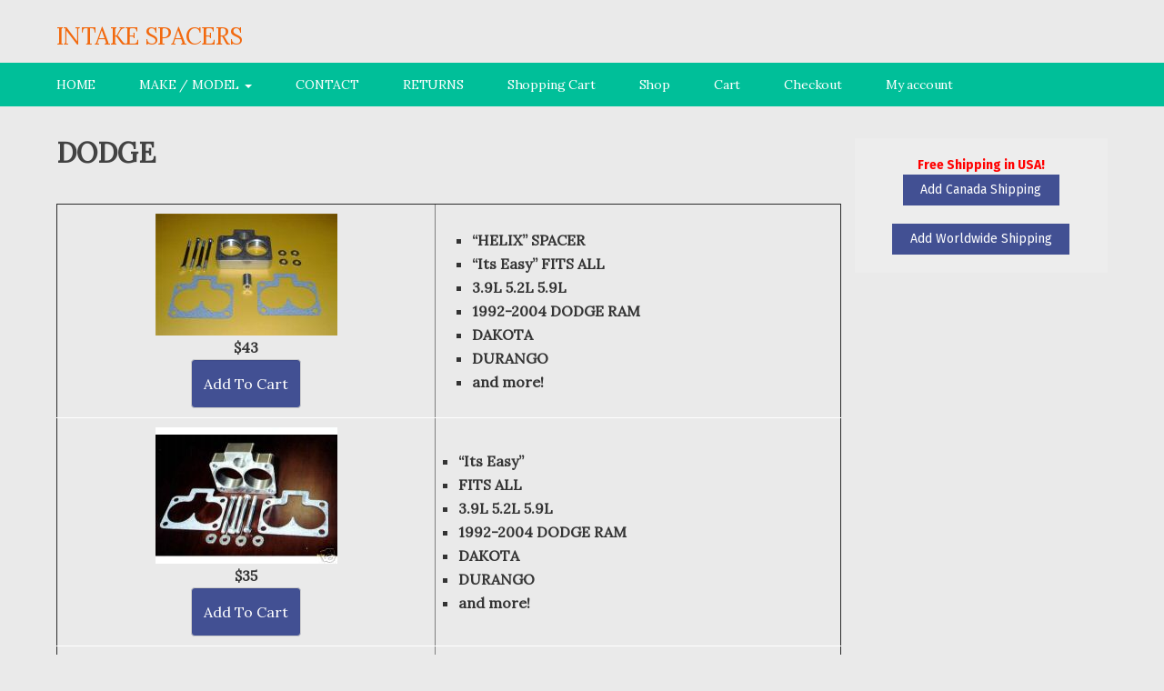

--- FILE ---
content_type: text/html; charset=UTF-8
request_url: https://www.intakespacer.com/site/dodge/
body_size: 10891
content:
<!doctype html>
<html lang="en-US">
<head>
  <meta charset="UTF-8">
  <meta http-equiv="X-UA-Compatible" content="IE=edge">
  <meta name="viewport" content="width=device-width, initial-scale=1">
  <link rel="profile" href="http://gmpg.org/xfn/11">    
  <title>DODGE &#8211; Intake Spacers</title>
<meta name='robots' content='max-image-preview:large' />
	<style>img:is([sizes="auto" i], [sizes^="auto," i]) { contain-intrinsic-size: 3000px 1500px }</style>
	<link rel='dns-prefetch' href='//fonts.googleapis.com' />
<link rel="alternate" type="application/rss+xml" title="Intake Spacers &raquo; Feed" href="https://www.intakespacer.com/site/feed/" />
<link rel="alternate" type="application/rss+xml" title="Intake Spacers &raquo; Comments Feed" href="https://www.intakespacer.com/site/comments/feed/" />
<script type="text/javascript">
/* <![CDATA[ */
window._wpemojiSettings = {"baseUrl":"https:\/\/s.w.org\/images\/core\/emoji\/16.0.1\/72x72\/","ext":".png","svgUrl":"https:\/\/s.w.org\/images\/core\/emoji\/16.0.1\/svg\/","svgExt":".svg","source":{"concatemoji":"https:\/\/www.intakespacer.com\/site\/wp-includes\/js\/wp-emoji-release.min.js?ver=6.8.3"}};
/*! This file is auto-generated */
!function(s,n){var o,i,e;function c(e){try{var t={supportTests:e,timestamp:(new Date).valueOf()};sessionStorage.setItem(o,JSON.stringify(t))}catch(e){}}function p(e,t,n){e.clearRect(0,0,e.canvas.width,e.canvas.height),e.fillText(t,0,0);var t=new Uint32Array(e.getImageData(0,0,e.canvas.width,e.canvas.height).data),a=(e.clearRect(0,0,e.canvas.width,e.canvas.height),e.fillText(n,0,0),new Uint32Array(e.getImageData(0,0,e.canvas.width,e.canvas.height).data));return t.every(function(e,t){return e===a[t]})}function u(e,t){e.clearRect(0,0,e.canvas.width,e.canvas.height),e.fillText(t,0,0);for(var n=e.getImageData(16,16,1,1),a=0;a<n.data.length;a++)if(0!==n.data[a])return!1;return!0}function f(e,t,n,a){switch(t){case"flag":return n(e,"\ud83c\udff3\ufe0f\u200d\u26a7\ufe0f","\ud83c\udff3\ufe0f\u200b\u26a7\ufe0f")?!1:!n(e,"\ud83c\udde8\ud83c\uddf6","\ud83c\udde8\u200b\ud83c\uddf6")&&!n(e,"\ud83c\udff4\udb40\udc67\udb40\udc62\udb40\udc65\udb40\udc6e\udb40\udc67\udb40\udc7f","\ud83c\udff4\u200b\udb40\udc67\u200b\udb40\udc62\u200b\udb40\udc65\u200b\udb40\udc6e\u200b\udb40\udc67\u200b\udb40\udc7f");case"emoji":return!a(e,"\ud83e\udedf")}return!1}function g(e,t,n,a){var r="undefined"!=typeof WorkerGlobalScope&&self instanceof WorkerGlobalScope?new OffscreenCanvas(300,150):s.createElement("canvas"),o=r.getContext("2d",{willReadFrequently:!0}),i=(o.textBaseline="top",o.font="600 32px Arial",{});return e.forEach(function(e){i[e]=t(o,e,n,a)}),i}function t(e){var t=s.createElement("script");t.src=e,t.defer=!0,s.head.appendChild(t)}"undefined"!=typeof Promise&&(o="wpEmojiSettingsSupports",i=["flag","emoji"],n.supports={everything:!0,everythingExceptFlag:!0},e=new Promise(function(e){s.addEventListener("DOMContentLoaded",e,{once:!0})}),new Promise(function(t){var n=function(){try{var e=JSON.parse(sessionStorage.getItem(o));if("object"==typeof e&&"number"==typeof e.timestamp&&(new Date).valueOf()<e.timestamp+604800&&"object"==typeof e.supportTests)return e.supportTests}catch(e){}return null}();if(!n){if("undefined"!=typeof Worker&&"undefined"!=typeof OffscreenCanvas&&"undefined"!=typeof URL&&URL.createObjectURL&&"undefined"!=typeof Blob)try{var e="postMessage("+g.toString()+"("+[JSON.stringify(i),f.toString(),p.toString(),u.toString()].join(",")+"));",a=new Blob([e],{type:"text/javascript"}),r=new Worker(URL.createObjectURL(a),{name:"wpTestEmojiSupports"});return void(r.onmessage=function(e){c(n=e.data),r.terminate(),t(n)})}catch(e){}c(n=g(i,f,p,u))}t(n)}).then(function(e){for(var t in e)n.supports[t]=e[t],n.supports.everything=n.supports.everything&&n.supports[t],"flag"!==t&&(n.supports.everythingExceptFlag=n.supports.everythingExceptFlag&&n.supports[t]);n.supports.everythingExceptFlag=n.supports.everythingExceptFlag&&!n.supports.flag,n.DOMReady=!1,n.readyCallback=function(){n.DOMReady=!0}}).then(function(){return e}).then(function(){var e;n.supports.everything||(n.readyCallback(),(e=n.source||{}).concatemoji?t(e.concatemoji):e.wpemoji&&e.twemoji&&(t(e.twemoji),t(e.wpemoji)))}))}((window,document),window._wpemojiSettings);
/* ]]> */
</script>
<style id='wp-emoji-styles-inline-css' type='text/css'>

	img.wp-smiley, img.emoji {
		display: inline !important;
		border: none !important;
		box-shadow: none !important;
		height: 1em !important;
		width: 1em !important;
		margin: 0 0.07em !important;
		vertical-align: -0.1em !important;
		background: none !important;
		padding: 0 !important;
	}
</style>
<link rel='stylesheet' id='wp-block-library-css' href='https://www.intakespacer.com/site/wp-includes/css/dist/block-library/style.min.css?ver=6.8.3' type='text/css' media='all' />
<style id='classic-theme-styles-inline-css' type='text/css'>
/*! This file is auto-generated */
.wp-block-button__link{color:#fff;background-color:#32373c;border-radius:9999px;box-shadow:none;text-decoration:none;padding:calc(.667em + 2px) calc(1.333em + 2px);font-size:1.125em}.wp-block-file__button{background:#32373c;color:#fff;text-decoration:none}
</style>
<style id='global-styles-inline-css' type='text/css'>
:root{--wp--preset--aspect-ratio--square: 1;--wp--preset--aspect-ratio--4-3: 4/3;--wp--preset--aspect-ratio--3-4: 3/4;--wp--preset--aspect-ratio--3-2: 3/2;--wp--preset--aspect-ratio--2-3: 2/3;--wp--preset--aspect-ratio--16-9: 16/9;--wp--preset--aspect-ratio--9-16: 9/16;--wp--preset--color--black: #000000;--wp--preset--color--cyan-bluish-gray: #abb8c3;--wp--preset--color--white: #ffffff;--wp--preset--color--pale-pink: #f78da7;--wp--preset--color--vivid-red: #cf2e2e;--wp--preset--color--luminous-vivid-orange: #ff6900;--wp--preset--color--luminous-vivid-amber: #fcb900;--wp--preset--color--light-green-cyan: #7bdcb5;--wp--preset--color--vivid-green-cyan: #00d084;--wp--preset--color--pale-cyan-blue: #8ed1fc;--wp--preset--color--vivid-cyan-blue: #0693e3;--wp--preset--color--vivid-purple: #9b51e0;--wp--preset--gradient--vivid-cyan-blue-to-vivid-purple: linear-gradient(135deg,rgba(6,147,227,1) 0%,rgb(155,81,224) 100%);--wp--preset--gradient--light-green-cyan-to-vivid-green-cyan: linear-gradient(135deg,rgb(122,220,180) 0%,rgb(0,208,130) 100%);--wp--preset--gradient--luminous-vivid-amber-to-luminous-vivid-orange: linear-gradient(135deg,rgba(252,185,0,1) 0%,rgba(255,105,0,1) 100%);--wp--preset--gradient--luminous-vivid-orange-to-vivid-red: linear-gradient(135deg,rgba(255,105,0,1) 0%,rgb(207,46,46) 100%);--wp--preset--gradient--very-light-gray-to-cyan-bluish-gray: linear-gradient(135deg,rgb(238,238,238) 0%,rgb(169,184,195) 100%);--wp--preset--gradient--cool-to-warm-spectrum: linear-gradient(135deg,rgb(74,234,220) 0%,rgb(151,120,209) 20%,rgb(207,42,186) 40%,rgb(238,44,130) 60%,rgb(251,105,98) 80%,rgb(254,248,76) 100%);--wp--preset--gradient--blush-light-purple: linear-gradient(135deg,rgb(255,206,236) 0%,rgb(152,150,240) 100%);--wp--preset--gradient--blush-bordeaux: linear-gradient(135deg,rgb(254,205,165) 0%,rgb(254,45,45) 50%,rgb(107,0,62) 100%);--wp--preset--gradient--luminous-dusk: linear-gradient(135deg,rgb(255,203,112) 0%,rgb(199,81,192) 50%,rgb(65,88,208) 100%);--wp--preset--gradient--pale-ocean: linear-gradient(135deg,rgb(255,245,203) 0%,rgb(182,227,212) 50%,rgb(51,167,181) 100%);--wp--preset--gradient--electric-grass: linear-gradient(135deg,rgb(202,248,128) 0%,rgb(113,206,126) 100%);--wp--preset--gradient--midnight: linear-gradient(135deg,rgb(2,3,129) 0%,rgb(40,116,252) 100%);--wp--preset--font-size--small: 13px;--wp--preset--font-size--medium: 20px;--wp--preset--font-size--large: 36px;--wp--preset--font-size--x-large: 42px;--wp--preset--spacing--20: 0.44rem;--wp--preset--spacing--30: 0.67rem;--wp--preset--spacing--40: 1rem;--wp--preset--spacing--50: 1.5rem;--wp--preset--spacing--60: 2.25rem;--wp--preset--spacing--70: 3.38rem;--wp--preset--spacing--80: 5.06rem;--wp--preset--shadow--natural: 6px 6px 9px rgba(0, 0, 0, 0.2);--wp--preset--shadow--deep: 12px 12px 50px rgba(0, 0, 0, 0.4);--wp--preset--shadow--sharp: 6px 6px 0px rgba(0, 0, 0, 0.2);--wp--preset--shadow--outlined: 6px 6px 0px -3px rgba(255, 255, 255, 1), 6px 6px rgba(0, 0, 0, 1);--wp--preset--shadow--crisp: 6px 6px 0px rgba(0, 0, 0, 1);}:where(.is-layout-flex){gap: 0.5em;}:where(.is-layout-grid){gap: 0.5em;}body .is-layout-flex{display: flex;}.is-layout-flex{flex-wrap: wrap;align-items: center;}.is-layout-flex > :is(*, div){margin: 0;}body .is-layout-grid{display: grid;}.is-layout-grid > :is(*, div){margin: 0;}:where(.wp-block-columns.is-layout-flex){gap: 2em;}:where(.wp-block-columns.is-layout-grid){gap: 2em;}:where(.wp-block-post-template.is-layout-flex){gap: 1.25em;}:where(.wp-block-post-template.is-layout-grid){gap: 1.25em;}.has-black-color{color: var(--wp--preset--color--black) !important;}.has-cyan-bluish-gray-color{color: var(--wp--preset--color--cyan-bluish-gray) !important;}.has-white-color{color: var(--wp--preset--color--white) !important;}.has-pale-pink-color{color: var(--wp--preset--color--pale-pink) !important;}.has-vivid-red-color{color: var(--wp--preset--color--vivid-red) !important;}.has-luminous-vivid-orange-color{color: var(--wp--preset--color--luminous-vivid-orange) !important;}.has-luminous-vivid-amber-color{color: var(--wp--preset--color--luminous-vivid-amber) !important;}.has-light-green-cyan-color{color: var(--wp--preset--color--light-green-cyan) !important;}.has-vivid-green-cyan-color{color: var(--wp--preset--color--vivid-green-cyan) !important;}.has-pale-cyan-blue-color{color: var(--wp--preset--color--pale-cyan-blue) !important;}.has-vivid-cyan-blue-color{color: var(--wp--preset--color--vivid-cyan-blue) !important;}.has-vivid-purple-color{color: var(--wp--preset--color--vivid-purple) !important;}.has-black-background-color{background-color: var(--wp--preset--color--black) !important;}.has-cyan-bluish-gray-background-color{background-color: var(--wp--preset--color--cyan-bluish-gray) !important;}.has-white-background-color{background-color: var(--wp--preset--color--white) !important;}.has-pale-pink-background-color{background-color: var(--wp--preset--color--pale-pink) !important;}.has-vivid-red-background-color{background-color: var(--wp--preset--color--vivid-red) !important;}.has-luminous-vivid-orange-background-color{background-color: var(--wp--preset--color--luminous-vivid-orange) !important;}.has-luminous-vivid-amber-background-color{background-color: var(--wp--preset--color--luminous-vivid-amber) !important;}.has-light-green-cyan-background-color{background-color: var(--wp--preset--color--light-green-cyan) !important;}.has-vivid-green-cyan-background-color{background-color: var(--wp--preset--color--vivid-green-cyan) !important;}.has-pale-cyan-blue-background-color{background-color: var(--wp--preset--color--pale-cyan-blue) !important;}.has-vivid-cyan-blue-background-color{background-color: var(--wp--preset--color--vivid-cyan-blue) !important;}.has-vivid-purple-background-color{background-color: var(--wp--preset--color--vivid-purple) !important;}.has-black-border-color{border-color: var(--wp--preset--color--black) !important;}.has-cyan-bluish-gray-border-color{border-color: var(--wp--preset--color--cyan-bluish-gray) !important;}.has-white-border-color{border-color: var(--wp--preset--color--white) !important;}.has-pale-pink-border-color{border-color: var(--wp--preset--color--pale-pink) !important;}.has-vivid-red-border-color{border-color: var(--wp--preset--color--vivid-red) !important;}.has-luminous-vivid-orange-border-color{border-color: var(--wp--preset--color--luminous-vivid-orange) !important;}.has-luminous-vivid-amber-border-color{border-color: var(--wp--preset--color--luminous-vivid-amber) !important;}.has-light-green-cyan-border-color{border-color: var(--wp--preset--color--light-green-cyan) !important;}.has-vivid-green-cyan-border-color{border-color: var(--wp--preset--color--vivid-green-cyan) !important;}.has-pale-cyan-blue-border-color{border-color: var(--wp--preset--color--pale-cyan-blue) !important;}.has-vivid-cyan-blue-border-color{border-color: var(--wp--preset--color--vivid-cyan-blue) !important;}.has-vivid-purple-border-color{border-color: var(--wp--preset--color--vivid-purple) !important;}.has-vivid-cyan-blue-to-vivid-purple-gradient-background{background: var(--wp--preset--gradient--vivid-cyan-blue-to-vivid-purple) !important;}.has-light-green-cyan-to-vivid-green-cyan-gradient-background{background: var(--wp--preset--gradient--light-green-cyan-to-vivid-green-cyan) !important;}.has-luminous-vivid-amber-to-luminous-vivid-orange-gradient-background{background: var(--wp--preset--gradient--luminous-vivid-amber-to-luminous-vivid-orange) !important;}.has-luminous-vivid-orange-to-vivid-red-gradient-background{background: var(--wp--preset--gradient--luminous-vivid-orange-to-vivid-red) !important;}.has-very-light-gray-to-cyan-bluish-gray-gradient-background{background: var(--wp--preset--gradient--very-light-gray-to-cyan-bluish-gray) !important;}.has-cool-to-warm-spectrum-gradient-background{background: var(--wp--preset--gradient--cool-to-warm-spectrum) !important;}.has-blush-light-purple-gradient-background{background: var(--wp--preset--gradient--blush-light-purple) !important;}.has-blush-bordeaux-gradient-background{background: var(--wp--preset--gradient--blush-bordeaux) !important;}.has-luminous-dusk-gradient-background{background: var(--wp--preset--gradient--luminous-dusk) !important;}.has-pale-ocean-gradient-background{background: var(--wp--preset--gradient--pale-ocean) !important;}.has-electric-grass-gradient-background{background: var(--wp--preset--gradient--electric-grass) !important;}.has-midnight-gradient-background{background: var(--wp--preset--gradient--midnight) !important;}.has-small-font-size{font-size: var(--wp--preset--font-size--small) !important;}.has-medium-font-size{font-size: var(--wp--preset--font-size--medium) !important;}.has-large-font-size{font-size: var(--wp--preset--font-size--large) !important;}.has-x-large-font-size{font-size: var(--wp--preset--font-size--x-large) !important;}
:where(.wp-block-post-template.is-layout-flex){gap: 1.25em;}:where(.wp-block-post-template.is-layout-grid){gap: 1.25em;}
:where(.wp-block-columns.is-layout-flex){gap: 2em;}:where(.wp-block-columns.is-layout-grid){gap: 2em;}
:root :where(.wp-block-pullquote){font-size: 1.5em;line-height: 1.6;}
</style>
<link rel='stylesheet' id='contact-form-7-css' href='https://www.intakespacer.com/site/wp-content/plugins/contact-form-7/includes/css/styles.css?ver=6.1.3' type='text/css' media='all' />
<link rel='stylesheet' id='woocommerce-layout-css' href='https://www.intakespacer.com/site/wp-content/plugins/woocommerce/assets/css/woocommerce-layout.css?ver=10.3.4' type='text/css' media='all' />
<style id='woocommerce-layout-inline-css' type='text/css'>

	.infinite-scroll .woocommerce-pagination {
		display: none;
	}
</style>
<link rel='stylesheet' id='woocommerce-smallscreen-css' href='https://www.intakespacer.com/site/wp-content/plugins/woocommerce/assets/css/woocommerce-smallscreen.css?ver=10.3.4' type='text/css' media='only screen and (max-width: 768px)' />
<link rel='stylesheet' id='woocommerce-general-css' href='https://www.intakespacer.com/site/wp-content/plugins/woocommerce/assets/css/woocommerce.css?ver=10.3.4' type='text/css' media='all' />
<style id='woocommerce-inline-inline-css' type='text/css'>
.woocommerce form .form-row .required { visibility: visible; }
</style>
<link rel='stylesheet' id='wpsc-style-css' href='https://www.intakespacer.com/site/wp-content/plugins/wordpress-simple-paypal-shopping-cart/assets/wpsc-front-end-styles.css?ver=5.2.2' type='text/css' media='all' />
<link rel='stylesheet' id='wc-gateway-ppec-frontend-css' href='https://www.intakespacer.com/site/wp-content/plugins/woocommerce-gateway-paypal-express-checkout/assets/css/wc-gateway-ppec-frontend.css?ver=2.1.3' type='text/css' media='all' />
<link rel='stylesheet' id='brands-styles-css' href='https://www.intakespacer.com/site/wp-content/plugins/woocommerce/assets/css/brands.css?ver=10.3.4' type='text/css' media='all' />
<link rel='stylesheet' id='bootstrap-css' href='https://www.intakespacer.com/site/wp-content/themes/hyper-commerce/css/bootstrap.css?ver=6.8.3' type='text/css' media='all' />
<link rel='stylesheet' id='flexslider-css' href='https://www.intakespacer.com/site/wp-content/themes/hyper-commerce/css/flexslider.css?ver=6.8.3' type='text/css' media='all' />
<link rel='stylesheet' id='font-awesome-css' href='https://www.intakespacer.com/site/wp-content/themes/hyper-commerce/css/font-awesome.css?ver=6.8.3' type='text/css' media='all' />
<link rel='stylesheet' id='jquery-smartmenus-css' href='https://www.intakespacer.com/site/wp-content/themes/hyper-commerce/css/jquery.smartmenus.bootstrap.css?ver=6.8.3' type='text/css' media='all' />
<link rel='stylesheet' id='hypercommerce-woo-styles-css' href='https://www.intakespacer.com/site/wp-content/themes/hyper-commerce/css/woo-style.css?ver=6.8.3' type='text/css' media='all' />
<link rel='stylesheet' id='hypercommerce-style-css' href='https://www.intakespacer.com/site/wp-content/themes/hyper-commerce/style.css?ver=6.8.3' type='text/css' media='all' />
<link rel='stylesheet' id='hypercommerce-header-fonts-css' href='https://fonts.googleapis.com/css?family=Lora' type='text/css' media='all' />
<link rel='stylesheet' id='hypercommerce-body-fonts-css' href='https://fonts.googleapis.com/css?family=Fira+Sans%3A300%2C400%2C500%2C600%2C700' type='text/css' media='all' />
<script type="text/javascript" src="https://www.intakespacer.com/site/wp-includes/js/jquery/jquery.min.js?ver=3.7.1" id="jquery-core-js"></script>
<script type="text/javascript" src="https://www.intakespacer.com/site/wp-includes/js/jquery/jquery-migrate.min.js?ver=3.4.1" id="jquery-migrate-js"></script>
<script type="text/javascript" src="https://www.intakespacer.com/site/wp-content/plugins/woocommerce/assets/js/jquery-blockui/jquery.blockUI.min.js?ver=2.7.0-wc.10.3.4" id="wc-jquery-blockui-js" defer="defer" data-wp-strategy="defer"></script>
<script type="text/javascript" id="wc-add-to-cart-js-extra">
/* <![CDATA[ */
var wc_add_to_cart_params = {"ajax_url":"\/site\/wp-admin\/admin-ajax.php","wc_ajax_url":"\/site\/?wc-ajax=%%endpoint%%","i18n_view_cart":"View cart","cart_url":"https:\/\/www.intakespacer.com\/site\/cart\/","is_cart":"","cart_redirect_after_add":"no"};
/* ]]> */
</script>
<script type="text/javascript" src="https://www.intakespacer.com/site/wp-content/plugins/woocommerce/assets/js/frontend/add-to-cart.min.js?ver=10.3.4" id="wc-add-to-cart-js" defer="defer" data-wp-strategy="defer"></script>
<script type="text/javascript" src="https://www.intakespacer.com/site/wp-content/plugins/woocommerce/assets/js/js-cookie/js.cookie.min.js?ver=2.1.4-wc.10.3.4" id="wc-js-cookie-js" defer="defer" data-wp-strategy="defer"></script>
<script type="text/javascript" id="woocommerce-js-extra">
/* <![CDATA[ */
var woocommerce_params = {"ajax_url":"\/site\/wp-admin\/admin-ajax.php","wc_ajax_url":"\/site\/?wc-ajax=%%endpoint%%","i18n_password_show":"Show password","i18n_password_hide":"Hide password"};
/* ]]> */
</script>
<script type="text/javascript" src="https://www.intakespacer.com/site/wp-content/plugins/woocommerce/assets/js/frontend/woocommerce.min.js?ver=10.3.4" id="woocommerce-js" defer="defer" data-wp-strategy="defer"></script>
<link rel="https://api.w.org/" href="https://www.intakespacer.com/site/wp-json/" /><link rel="alternate" title="JSON" type="application/json" href="https://www.intakespacer.com/site/wp-json/wp/v2/pages/186" /><link rel="EditURI" type="application/rsd+xml" title="RSD" href="https://www.intakespacer.com/site/xmlrpc.php?rsd" />
<meta name="generator" content="WordPress 6.8.3" />
<meta name="generator" content="WooCommerce 10.3.4" />
<link rel="canonical" href="https://www.intakespacer.com/site/dodge/" />
<link rel='shortlink' href='https://www.intakespacer.com/site/?p=186' />
<link rel="alternate" title="oEmbed (JSON)" type="application/json+oembed" href="https://www.intakespacer.com/site/wp-json/oembed/1.0/embed?url=https%3A%2F%2Fwww.intakespacer.com%2Fsite%2Fdodge%2F" />
<link rel="alternate" title="oEmbed (XML)" type="text/xml+oembed" href="https://www.intakespacer.com/site/wp-json/oembed/1.0/embed?url=https%3A%2F%2Fwww.intakespacer.com%2Fsite%2Fdodge%2F&#038;format=xml" />
<!-- start Simple Custom CSS and JS -->
<style type="text/css">


.shopping_cart{
	width: 90% !important;
}</style>
<!-- end Simple Custom CSS and JS -->

<!-- WP Simple Shopping Cart plugin v5.2.2 - https://wordpress.org/plugins/wordpress-simple-paypal-shopping-cart/ -->
	<script type="text/javascript">
	function ReadForm (obj1, tst) {
	    // Read the user form
	    var i,j,pos;
	    val_total="";val_combo="";

	    for (i=0; i<obj1.length; i++)
	    {
	        // run entire form
	        obj = obj1.elements[i];           // a form element

	        if (obj.type == "select-one")
	        {   // just selects
	            if (obj.name == "quantity" ||
	                obj.name == "amount") continue;
		        pos = obj.selectedIndex;        // which option selected
		        
		        const selected_option = obj.options[pos];
		        
		        val = selected_option?.value;   // selected value
		        if (selected_option?.getAttribute("data-display-text")){
                    val = selected_option?.getAttribute("data-display-text");
                }
		        
		        val_combo = val_combo + " (" + val + ")";
	        }
	    }
		// Now summarize everything we have processed above
		val_total = obj1.product_tmp.value + val_combo;
		obj1.wspsc_product.value = val_total;

        wpscShowCalculatedProductPrice(obj1);
	}

    document.addEventListener('DOMContentLoaded', function (){
        // Calculate all variation prices on initial page load.
        const addToCartForms = document.querySelectorAll('form.wp-cart-button-form');
        addToCartForms?.forEach(function(addToCartForm){
            wpscShowCalculatedProductPrice(addToCartForm);
        })
    })

    function wpscShowCalculatedProductPrice(form){
        const productBox = form.closest('.wp_cart_product_display_bottom');
        if (!productBox){
            // This is not a product display box shortcode, nothing o do.
            return;
        }

        const currentFormVarInputs = form.querySelectorAll('.wp_cart_variation1_select, .wp_cart_variation2_select, .wp_cart_variation3_select');
        if (!currentFormVarInputs.length){
            // This product does not have variations. Nothing to do.
            return;
        }

        const priceBox = productBox?.querySelector('.wp_cart_product_price');

        const basePriceEl = form?.querySelector('input[name="price"]');
        const basePrice = basePriceEl?.value;

        let updatedPrice = parseFloat(basePrice);

        currentFormVarInputs.forEach(function(varInput){
            const selectedOptionEl = varInput.options[varInput.selectedIndex];

            const varPrice = selectedOptionEl?.getAttribute("data-price");
            if (varPrice){
                // Nothing to do if no variation price set.
                updatedPrice += parseFloat(varPrice);
            }
        })

        priceBox.innerText = '$' + updatedPrice.toFixed(2);
    }

	</script>
    		<style type = "text/css">
		/*Primary Color*/
			.header-bottom{ 
				background: #00bf99;
				border-top: 1px solid rgba(0,191,153,0.3);
				border-bottom: 1px solid rgba(0,191,153,0.3); 
			}
			.widget-area .widget ul li:hover { background-color: #00bf99 }
			.widget-area .widget.woocommerce ul li:hover { background-color: #00bf99 }
			.site-footer .widget_nav_menu ul li:hover{ background-color: unset; }
			.navigation.pagination .nav-links .current{ background-color: #00bf99 }
			.comment-list .reply a{ color: #00bf99 }
			.entry-content blockquote{ border-left: 3px solid #00bf99 }
			.entry-content table thead{ background-color: #00bf99  }
			.woocommerce .products .product .add_to_cart_button{
				background: rgba(0,191,153,0.9)			}
			.woocommerce nav.woocommerce-pagination ul li a:focus, .woocommerce nav.woocommerce-pagination ul li a:hover, .woocommerce nav.woocommerce-pagination ul li span.current{
				background-color: #00bf99			}
			.woocommerce .products .text-holder .amount{
				color: #00bf99			}
			.caption .btn-shop{
				/*background:  	*/
			}
			#site-navigation ul ul{
				background: #00bf99			}
			.woocommerce a.added_to_cart{
				background: #00bf99			}
			.woocommerce ul.products li.product .onsale{
				background: #00bf99			}
			.caption .btn-shop{
				background: #00bf99			}
			.entry-content table th{
				background-color: #00bf99			}
			.woocommerce .widget_price_filter .ui-slider .ui-slider-range{
				background-color: #00bf99			}
			.woocommerce .widget_price_filter .ui-slider .ui-slider-handle{
				background-color: #00bf99			}
			.arrival .arrival-card-wrapper .card-wrapper .text-holder span {
				color: #00bf99			}

		/*Secondary Color	*/
			.site-header .header-top .search-form .search-submit{ 
				background-color: #425093;
				border: 1px solid #425093;
			  }
			.post .entry-footer .btn.read-more{ background-color: #425093 }
			.widget-area .widget .widget-title{ background-color: #425093 }
			.site-footer .widget .widget-title{ background-color: unset; }
			.widget-area .widget .search-form button, html input[type="button"], input[type="reset"], input[type="submit"]{ background-color: #425093 }
			.comment-respond .comment-form .submit{ background: #425093 }
			.woocommerce-info{
				border-left-color: #425093; 
			}
			.woocommerce .widget_shopping_cart .buttons a, .woocommerce.widget_shopping_cart .buttons a{
				background: #425093			}
			.shop-card .text-holder .btn.shop{
				background: #425093;
			}
			.woocommerce #respond input#submit.alt, .woocommerce a.button.alt, .woocommerce button.button.alt, .woocommerce input.button.alt{
				background-color: #425093			}
			.woocommerce .header-cart .button{
				background-color: #425093			}
			.woocommerce div.product form.cart .button{
				background-color: #425093; 
			}
			.woocommerce .cart .coupon .button, .woocommerce .cart .coupon input.button{
				background: #425093;  
			}
			.woocommerce .widget_price_filter .price_slider_wrapper .ui-widget-content{
				background-color: #425093			}
			.woocommerce #review_form #respond .form-submit input{
				background-color: #425093			}
			.woocommerce a.button, .woocommerce button.button, .woocommerce input.button{
				background-color: #425093			}

			/* Footer Color */
						.site-footer .holder {
				background-color: #ffffff			}
			.site-footer .widget .widget-title, .site-footer .widget.widget_calendar table td, .site-footer .widget.widget_calendar table th, .site-footer .widget.widget_calendar table caption, .site-footer .widget-area .widget_shopping_cart .total  {
				color: #FFFFFF			}
			.site-footer .woocommerce .widget_shopping_cart .total, .site-footer .woocommerce.widget_shopping_cart .total {
				border-top-color: #FFFFFF			}
			.site-footer .widget.widget_calendar table tbody td, .site-footer .widget.widget_calendar table td a {
				border-color: #FFFFFF			}
			.site-footer .widget-area .widget ul li a, .site-footer .woocommerce.widget_product_categories .product-categories .cat-item span {
				color: #FFFFFF			}
			.site-footer .widget-area a, .site-footer .woocommerce ul.product_list_widget li span  {
				color: #FFFFFF !important;
			}
			.site-footer ul li, site-footer a, site-footer span, .site-footer .widget-area, .site-footer .textwidget p {
				color: #FFFFFF !important;
			}

		</style>

	
	<style type="text/css">
	#secondary .widget .widget-title{font-family: 'Lora';}
	.site-footer .footer-t .widget-title{ font-family: 'Lora';}
	#site-navigation ul{font-family: 'Lora';}
	#site-navigation ul ul{font-family:'Lora';}
	.site-header .secondary-menu ul{font-family:'Lora';}
	.post .entry-title,.page .entry-title{font-family:'Lora';}
	.post .entry-content .btn-readmore{font-family:'Lora';}
	.entry-header .entry-title{font-family:'Lora';}
	.page-header .archive-title,  .archive-description{font-family:'Lora';}
	.site-main .page-title{font-family:'Lora';}
	#comments .comments-title, #respond .comment-reply-title{font-family: 'Lora';}
	#comments .comment-list .fn{font-family: 'Lora';}
	.error404 .btn-home{font-family: 'Lora';}
	.calendar_wrap th, .calendar_wrap caption, .calendar_wrap tfoot{font-family: 'Lora';}
	.entry-content table tbody td{ font-family: 'Lora' ;}
	.entry-content ul li{ font-family: 'Lora' }
	.entry-content ol li{ font-family: 'Lora' }
	h1, h2, h3, h4, h5, h6{ font-family: 'Lora' }
	.site-footer .widget_nav_menu ul li{ font-family: 'Lora' }

			<!--woocommerce-->
		.woocommerce .product .summary .entry-title{ font-family:'Lora' !important;}
		.woocommerce-tabs ul.tabs{font-family:'Lora';}
		.woocommerce-tabs .panel h2{font-family:'Lora';}
		.related.products h2{font-family:'Lora';}
		.woocommerce .shop_table th, .cart_totals, .cart_totals tr{ font-family:'Lora';}
		.checkout h3{ font-family:'Lora' !important;}
		#payment ul, #payment input[type="submit"]{font-family:'Lora' !important;}
		.woocommerce-MyAccount-navigation{font-family:'Lora';}

		<!--shop page-->
				.archive .woocommerce ul.products li.product, .woocommerce-page ul.products li.product{
			width: 48.05%;
		}


		</style>
		<style type="text/css">
	body{ font-family: 'Fira Sans' }
	#comments .comment-list .comment-body .comment-content, #comments .comment-list .comment-body .comment-metadata{font-family: 'Fira Sans';}
	#comments .comment-list .comment-body .reply{font-family: 'Fira Sans';}
	.comment-form p, .comment-form textarea, .comment-form .form-submit input[type="submit"]{font-family: 'Fira Sans';}
	.site-footer .footer-t ul li{font-family:'Fira Sans';}
	.post .entry-header .meta-info{font-family: 'Fira Sans';}
	.post .entry-content p, .page .entry-content p{font-family: 'Fira Sans';}
	.site-footer .site-info{font-family: 'Fira Sans';}
	.widget ul{font-family: 'Fira Sans';}
	.widget .tagcloud{font-family: 'Fira Sans';}
	.widget .textwidget{font-family: 'Fira Sans';}
	.entry-header .entry-meta{font-family:'Fira Sans';}
	.entry-summary p, .entry-footer{font-family:'Fira Sans';}
	.page-content p{font-family:'Fira Sans';}
	.wp-caption-text, .custom-html-widget{font-family:'Fira Sans';}
	.calendar_wrap td{font-family:'Fira Sans';}


			<!-- woocommerce-->
		.woocommerce .woocommerce-result-count{font-family:'Fira Sans';}
		.products, .product .price, .products .button{font-family:'Fira Sans';}
		.woocommerce-product-details__short-description p{font-family:'Fira Sans';}
		.cart .button{font-family:'Fira Sans';}
		.product_meta, .out-of-stock{font-family:'Fira Sans';}
		.woocommerce-tabs .panel p{font-family:'Fira Sans';}
		.woocommerce a.button, .woocommerce button.button, .woocommerce input.button{font-family:'Fira Sans';}
		.widget_shopping_cart_content p{font-family:'Fira Sans';}
		.woocommerce .shop_table tr{ font-family:'Fira Sans';}
		.woocommerce .shop_table .actions input[type="submit"]{ font-family:'Fira Sans' !important;}
		.woocommerce .shop_table .actions input[type="text"]{ font-family:'Fira Sans' !important;}
		.woocommerce-info{ font-family:'Fira Sans' !important;}
	

	</style>	<noscript><style>.woocommerce-product-gallery{ opacity: 1 !important; }</style></noscript>
	<style type="text/css">.recentcomments a{display:inline !important;padding:0 !important;margin:0 !important;}</style>		<style type="text/css">
					.site-title a,
			.site-description {
				color: #f2690e;
			}
				</style>
		<style type="text/css" id="custom-background-css">
body.custom-background { background-color: #eaeaea; }
</style>
	  
  
</head>
<body class="wp-singular page-template-default page page-id-186 custom-background wp-theme-hyper-commerce theme-hyper-commerce woocommerce-no-js">
  <div id="page" class="hfeed site">
	<a class="skip-link screen-reader-text" href="#content">Skip to content</a>  
    <header id="masthead" class="site-header" role="banner">
      <div class="header-top">
        <div class="container">
          <div class="row">
            <div class="col-lg-3 col-md-2 col-sm-2">
			<div class="site-branding hidden-xs">
                            <h1 class="site-title"><a href="https://www.intakespacer.com/site/" rel="home">Intake Spacers</a></h1>
                                                    
          	</div>              
            </div>
            <div class="col-lg-5 col-md-6 col-sm-5">
                          </div>

          <div class="col-lg-3 col-lg-offset-1 col-sm-5 col-md-4">
                          </div>
            </div>
          </div>
        </div>

        <div class="header-bottom">
          <div class="container">
            <div class="row">
              <div class="site-branding hidden-lg hidden-md hidden-sm">
                                         <h1 class="site-title"><a href="https://www.intakespacer.com/site/" rel="home">Intake Spacers</a></h1>
					                
               </div>              
              <nav id="site-navigation" class="main-navigation" role="navigation">
                <div class="navbar navbar-default">
                  <div class="navbar-header">
                    <button type="button" data-toggle="collapse" data-target="#navbar-collapse-grid" class="navbar-toggle">
                      <span class="icon-bar"></span>
                      <span class="icon-bar"></span>
                      <span class="icon-bar"></span>
                    </button>
                  </div>                  
                  <div id="navbar-collapse-grid" class="navbar-collapse collapse">                    
					  <ul id="primary-menu" class="nav navbar-nav"><li itemscope="itemscope" itemtype="https://www.schema.org/SiteNavigationElement" id="menu-item-298" class="menu-item menu-item-type-post_type menu-item-object-page menu-item-home menu-item-298"><a title="HOME" href="https://www.intakespacer.com/site/">HOME</a></li>
<li itemscope="itemscope" itemtype="https://www.schema.org/SiteNavigationElement" id="menu-item-47" class="menu-item menu-item-type-post_type menu-item-object-page current-menu-ancestor current-menu-parent current_page_parent current_page_ancestor menu-item-has-children menu-item-47 dropdown"><a title="MAKE / MODEL" href="#" data-toggle="dropdown" class="dropdown-toggle" aria-haspopup="true">MAKE / MODEL <span class="caret"></span></a>
<ul role="menu" class=" dropdown-menu" >
	<li itemscope="itemscope" itemtype="https://www.schema.org/SiteNavigationElement" id="menu-item-170" class="menu-item menu-item-type-post_type menu-item-object-page menu-item-170"><a title="CHEVROLET" href="https://www.intakespacer.com/site/chevrolet/">CHEVROLET</a></li>
	<li itemscope="itemscope" itemtype="https://www.schema.org/SiteNavigationElement" id="menu-item-188" class="menu-item menu-item-type-post_type menu-item-object-page current-menu-item page_item page-item-186 current_page_item menu-item-188 active"><a title="DODGE" href="https://www.intakespacer.com/site/dodge/">DODGE</a></li>
	<li itemscope="itemscope" itemtype="https://www.schema.org/SiteNavigationElement" id="menu-item-58" class="menu-item menu-item-type-post_type menu-item-object-page menu-item-58"><a title="FORD" href="https://www.intakespacer.com/site/ford/">FORD</a></li>
	<li itemscope="itemscope" itemtype="https://www.schema.org/SiteNavigationElement" id="menu-item-362" class="menu-item menu-item-type-post_type menu-item-object-page menu-item-362"><a title="HONDA" href="https://www.intakespacer.com/site/honda/">HONDA</a></li>
	<li itemscope="itemscope" itemtype="https://www.schema.org/SiteNavigationElement" id="menu-item-211" class="menu-item menu-item-type-post_type menu-item-object-page menu-item-211"><a title="JEEP" href="https://www.intakespacer.com/site/jeep/">JEEP</a></li>
	<li itemscope="itemscope" itemtype="https://www.schema.org/SiteNavigationElement" id="menu-item-240" class="menu-item menu-item-type-post_type menu-item-object-page menu-item-240"><a title="NISSAN" href="https://www.intakespacer.com/site/nissan/">NISSAN</a></li>
	<li itemscope="itemscope" itemtype="https://www.schema.org/SiteNavigationElement" id="menu-item-258" class="menu-item menu-item-type-post_type menu-item-object-page menu-item-258"><a title="TOYOTA" href="https://www.intakespacer.com/site/toyota/">TOYOTA</a></li>
</ul>
</li>
<li itemscope="itemscope" itemtype="https://www.schema.org/SiteNavigationElement" id="menu-item-33" class="menu-item menu-item-type-post_type menu-item-object-page menu-item-33"><a title="CONTACT" href="https://www.intakespacer.com/site/contact/">CONTACT</a></li>
<li itemscope="itemscope" itemtype="https://www.schema.org/SiteNavigationElement" id="menu-item-29" class="menu-item menu-item-type-post_type menu-item-object-page menu-item-29"><a title="RETURNS" href="https://www.intakespacer.com/site/returns/">RETURNS</a></li>
<li itemscope="itemscope" itemtype="https://www.schema.org/SiteNavigationElement" id="menu-item-67" class="menu-item menu-item-type-post_type menu-item-object-page menu-item-67"><a title="Shopping Cart" href="https://www.intakespacer.com/site/checkout/">Shopping Cart</a></li>
<li itemscope="itemscope" itemtype="https://www.schema.org/SiteNavigationElement" id="menu-item-467" class="menu-item menu-item-type-post_type menu-item-object-page menu-item-467"><a title="Shop" href="https://www.intakespacer.com/site/shop/">Shop</a></li>
<li itemscope="itemscope" itemtype="https://www.schema.org/SiteNavigationElement" id="menu-item-469" class="menu-item menu-item-type-post_type menu-item-object-page menu-item-469"><a title="Cart" href="https://www.intakespacer.com/site/cart/">Cart</a></li>
<li itemscope="itemscope" itemtype="https://www.schema.org/SiteNavigationElement" id="menu-item-471" class="menu-item menu-item-type-post_type menu-item-object-page menu-item-471"><a title="Checkout" href="https://www.intakespacer.com/site/checkout-2/">Checkout</a></li>
<li itemscope="itemscope" itemtype="https://www.schema.org/SiteNavigationElement" id="menu-item-473" class="menu-item menu-item-type-post_type menu-item-object-page menu-item-473"><a title="My account" href="https://www.intakespacer.com/site/my-account/">My account</a></li>
</ul>                        
          </div>
        </div>
      </nav>



    </div>
  </div>
</div>
</header>

<!-- <div id="content" class="site-content">
  <div class="container">
    <div class="row"> -->
      <div id="content" class="site-content">
        <div class="container">
          <div class="row">
            
            
            <div class="col-lg-9 col-md-9">
              <div id="primary" class="content-area">
                <main id="main" class="site-main">
                  
					
				<article id="post-186" class="post-186 page type-page status-publish hentry">                                       
                    <div class="featured-img">
                                            </div>                                        
                    <header class="entry-header">
					  <h1 class="entry-title">DODGE</h1>						                      
                    </header>
                    <div class="entry-content">
						<table border="1" cellpadding="10">
<tbody>
<tr>
<td align="center"><img decoding="async" src="https://intakespacer.com/site/wp-content/uploads/2018/03/DODGE-HELIX-SPACER.jpg" /><strong>$43</strong><br />
<div class="wp_cart_button_wrapper"><form method="post" class="wp-cart-button-form" action="" style="display:inline" onsubmit="return ReadForm(this, true);" ><input type="hidden" id="_wpnonce" name="_wpnonce" value="919c5a465e" /><input type="hidden" name="_wp_http_referer" value="/site/dodge/" /><input type="submit" class="wspsc_add_cart_submit" name="wspsc_add_cart_submit" value="Add to Cart" /><input type="hidden" name="wspsc_product" value="1992-2004 DODGE RAM Dakota, Durango HELIX SPACER 3.9L 5.2L 5.9L" /><input type="hidden" name="price" value="43.00" /><input type="hidden" name="shipping" value="0" /><input type="hidden" name="addcart" value="1" /><input type="hidden" name="cartLink" value="https://www.intakespacer.com/site/dodge" /><input type="hidden" name="product_tmp" value="1992-2004 DODGE RAM Dakota, Durango HELIX SPACER 3.9L 5.2L 5.9L" /><input type="hidden" name="product_tmp_two" value="1992-2004 DODGE RAM Dakota, Durango HELIX SPACER 3.9L 5.2L 5.9L" /><input type="hidden" name="item_number" value="" /><input type="hidden" name="thumbnail" value="https://intakespacer.com/site/wp-content/uploads/2018/03/DODGE-HELIX-SPACER.jpg" /></form></div></td>
<td>
<ul>
<li style="list-style-type: none;">
<ul>
<li><strong><strong> &#8220;HELIX&#8221; SPACER</strong></strong></li>
<li><strong><strong> “Its Easy” FITS ALL </strong></strong></li>
<li><strong>3.9L 5.2L 5.9L</strong></li>
<li><strong><strong>1992-2004 DODGE RAM</strong></strong></li>
<li><strong>DAKOTA</strong></li>
<li><strong> DURANGO</strong></li>
<li><strong>and more!</strong></li>
</ul>
</li>
</ul>
</td>
</tr>
<tr>
<td align="center"><img decoding="async" src="https://intakespacer.com/site/wp-content/uploads/2018/03/DODGE-PLAIN-SPACER.jpg" /><strong>$35</strong><br />
<div class="wp_cart_button_wrapper"><form method="post" class="wp-cart-button-form" action="" style="display:inline" onsubmit="return ReadForm(this, true);" ><input type="hidden" id="_wpnonce" name="_wpnonce" value="919c5a465e" /><input type="hidden" name="_wp_http_referer" value="/site/dodge/" /><input type="submit" class="wspsc_add_cart_submit" name="wspsc_add_cart_submit" value="Add to Cart" /><input type="hidden" name="wspsc_product" value="1992-2004 DODGE RAM Dakota, Durango PLAIN SPACER 3.9L 5.2L 5.9L" /><input type="hidden" name="price" value="35.00" /><input type="hidden" name="shipping" value="0" /><input type="hidden" name="addcart" value="1" /><input type="hidden" name="cartLink" value="https://www.intakespacer.com/site/dodge" /><input type="hidden" name="product_tmp" value="1992-2004 DODGE RAM Dakota, Durango PLAIN SPACER 3.9L 5.2L 5.9L" /><input type="hidden" name="product_tmp_two" value="1992-2004 DODGE RAM Dakota, Durango PLAIN SPACER 3.9L 5.2L 5.9L" /><input type="hidden" name="item_number" value="" /><input type="hidden" name="thumbnail" value="https://intakespacer.com/site/wp-content/uploads/2018/03/DODGE-PLAIN-SPACER.jpg" /></form></div></td>
<td>
<ul>
<li><strong><strong>“Its Easy” </strong></strong></li>
<li><strong><strong>FITS ALL </strong></strong></li>
<li><strong>3.9L 5.2L 5.9L</strong></li>
<li><strong><strong>1992-2004 DODGE RAM</strong></strong></li>
<li><strong>DAKOTA</strong></li>
<li><strong> DURANGO</strong></li>
<li><strong>and more!</strong><strong><br />
</strong></li>
</ul>
</td>
</tr>
<tr>
<td align="center"><img decoding="async" src="https://intakespacer.com/site/wp-content/uploads/2018/03/DODGE-SWAIL-SPACER.jpg" /><strong>$40</strong><br />
<div class="wp_cart_button_wrapper"><form method="post" class="wp-cart-button-form" action="" style="display:inline" onsubmit="return ReadForm(this, true);" ><input type="hidden" id="_wpnonce" name="_wpnonce" value="919c5a465e" /><input type="hidden" name="_wp_http_referer" value="/site/dodge/" /><input type="submit" class="wspsc_add_cart_submit" name="wspsc_add_cart_submit" value="Add to Cart" /><input type="hidden" name="wspsc_product" value="1992-2004 DODGE RAM Dakota, Durango SWIRL SPACER 3.9L 5.2L 5.9L" /><input type="hidden" name="price" value="40.00" /><input type="hidden" name="shipping" value="0" /><input type="hidden" name="addcart" value="1" /><input type="hidden" name="cartLink" value="https://www.intakespacer.com/site/dodge" /><input type="hidden" name="product_tmp" value="1992-2004 DODGE RAM Dakota, Durango SWIRL SPACER 3.9L 5.2L 5.9L" /><input type="hidden" name="product_tmp_two" value="1992-2004 DODGE RAM Dakota, Durango SWIRL SPACER 3.9L 5.2L 5.9L" /><input type="hidden" name="item_number" value="" /><input type="hidden" name="thumbnail" value="https://intakespacer.com/site/wp-content/uploads/2018/03/DODGE-PLAIN-SPACER.jpg" /></form></div></td>
<td>
<ul>
<li><strong><strong>&#8220;SWIRL&#8221; SPACER</strong></strong></li>
<li><strong><strong> “Its Easy” </strong></strong><strong><strong>FITS ALL </strong></strong></li>
<li><strong>3.9L 5.2L 5.9L</strong></li>
<li><strong><strong>1992-2004 DODGE RAM</strong></strong></li>
<li><strong>DAKOTA </strong></li>
<li><strong>DURANGO</strong></li>
<li><strong>and more!</strong><strong><br />
</strong></li>
</ul>
</td>
</tr>
<tr>
<td align="center"></td>
<td></td>
</tr>
<tr>
<td align="center"></td>
<td></td>
</tr>
<tr>
<td align="center"></td>
<td></td>
</tr>
<tr>
<td align="center"></td>
<td></td>
</tr>
</tbody>
</table>
                    </div>                                         
                  </article>                  
                  
                </main>
              </div>
            </div>

            <div class="col-lg-3 col-md-3">
	<div id="secondary" class="widget-area" role="complementary">
			<section id="custom_html-2" class="widget_text widget widget_custom_html"><div class="textwidget custom-html-widget"><center>
<b style='color: red;'>Free Shipping in USA!</b>
<div class="wp_cart_button_wrapper"><form method="post" class="wp-cart-button-form" action="" style="display:inline" onsubmit="return ReadForm(this, true);" ><input type="hidden" id="_wpnonce" name="_wpnonce" value="919c5a465e" /><input type="hidden" name="_wp_http_referer" value="/site/dodge/" /><input type="submit" class="wspsc_add_cart_submit" name="wspsc_add_cart_submit" value="Add Canada Shipping" /><input type="hidden" name="wspsc_product" value="Canada Shipping" /><input type="hidden" name="price" value="22.00" /><input type="hidden" name="shipping" value="0" /><input type="hidden" name="addcart" value="1" /><input type="hidden" name="cartLink" value="https://www.intakespacer.com/site/dodge" /><input type="hidden" name="product_tmp" value="Canada Shipping" /><input type="hidden" name="product_tmp_two" value="Canada Shipping" /><input type="hidden" name="item_number" value="" /></form></div>
<br>
<div class="wp_cart_button_wrapper"><form method="post" class="wp-cart-button-form" action="" style="display:inline" onsubmit="return ReadForm(this, true);" ><input type="hidden" id="_wpnonce" name="_wpnonce" value="919c5a465e" /><input type="hidden" name="_wp_http_referer" value="/site/dodge/" /><input type="submit" class="wspsc_add_cart_submit" name="wspsc_add_cart_submit" value="Add Worldwide Shipping" /><input type="hidden" name="wspsc_product" value="Worldwide Shipping" /><input type="hidden" name="price" value="27.00" /><input type="hidden" name="shipping" value="0" /><input type="hidden" name="addcart" value="1" /><input type="hidden" name="cartLink" value="https://www.intakespacer.com/site/dodge" /><input type="hidden" name="product_tmp" value="Worldwide Shipping" /><input type="hidden" name="product_tmp_two" value="Worldwide Shipping" /><input type="hidden" name="item_number" value="" /></form></div>
</center></div></section>	</div>
</div>            
          </div>
        </div>
      </div>
    <!-- </div>
  </div>
</div> -->
</div>

<footer id="colophon" class="site-footer" role="conteninfo">
  <div class="holder">
    <div class="container">
      <div class="widget-area">
        <div class="row">
          <div class="col-lg-3 col-sm-3">
                      </div>

          <div class="col-lg-3 col-sm-3">
                      </div>


          <div class="col-lg-3 col-sm-3">
                      </div>

          <div class="col-lg-3 col-sm-3">
                      </div>

        </div>
      </div>
    </div>
  </div>
  <div class="site-info">
    <div class="container bottom-wrapper"><div class="col-md-4 no-padding"><h5 class="copyright">Copyright &copy; Intake Spacers 2025</h5></div><div class="col-md-5 pull-right"><h5 class="powered">Theme Hyper Commerce by <a href="http://themethread.com/theme/hypercommerce" rel="author" target="_blank">ThemeThread</a> | Powered By <a href="https://wordpress.org/" target="_blank">WordPress</a>.</h5></div></div>  </div>  
</footer>
</div>

<script type="speculationrules">
{"prefetch":[{"source":"document","where":{"and":[{"href_matches":"\/site\/*"},{"not":{"href_matches":["\/site\/wp-*.php","\/site\/wp-admin\/*","\/site\/wp-content\/uploads\/*","\/site\/wp-content\/*","\/site\/wp-content\/plugins\/*","\/site\/wp-content\/themes\/hyper-commerce\/*","\/site\/*\\?(.+)"]}},{"not":{"selector_matches":"a[rel~=\"nofollow\"]"}},{"not":{"selector_matches":".no-prefetch, .no-prefetch a"}}]},"eagerness":"conservative"}]}
</script>
	<script type='text/javascript'>
		(function () {
			var c = document.body.className;
			c = c.replace(/woocommerce-no-js/, 'woocommerce-js');
			document.body.className = c;
		})();
	</script>
	<link rel='stylesheet' id='wc-blocks-style-css' href='https://www.intakespacer.com/site/wp-content/plugins/woocommerce/assets/client/blocks/wc-blocks.css?ver=wc-10.3.4' type='text/css' media='all' />
<script type="text/javascript" src="https://www.intakespacer.com/site/wp-includes/js/dist/hooks.min.js?ver=4d63a3d491d11ffd8ac6" id="wp-hooks-js"></script>
<script type="text/javascript" src="https://www.intakespacer.com/site/wp-includes/js/dist/i18n.min.js?ver=5e580eb46a90c2b997e6" id="wp-i18n-js"></script>
<script type="text/javascript" id="wp-i18n-js-after">
/* <![CDATA[ */
wp.i18n.setLocaleData( { 'text direction\u0004ltr': [ 'ltr' ] } );
/* ]]> */
</script>
<script type="text/javascript" src="https://www.intakespacer.com/site/wp-content/plugins/contact-form-7/includes/swv/js/index.js?ver=6.1.3" id="swv-js"></script>
<script type="text/javascript" id="contact-form-7-js-before">
/* <![CDATA[ */
var wpcf7 = {
    "api": {
        "root": "https:\/\/www.intakespacer.com\/site\/wp-json\/",
        "namespace": "contact-form-7\/v1"
    }
};
/* ]]> */
</script>
<script type="text/javascript" src="https://www.intakespacer.com/site/wp-content/plugins/contact-form-7/includes/js/index.js?ver=6.1.3" id="contact-form-7-js"></script>
<script type="text/javascript" src="https://www.intakespacer.com/site/wp-content/themes/hyper-commerce/js/bootstrap.js?ver=20151215" id="jquery-bootstrap-js"></script>
<script type="text/javascript" src="https://www.intakespacer.com/site/wp-content/themes/hyper-commerce/js/jquery.smartmenus.js?ver=20151215" id="jquery-smartmenus-js"></script>
<script type="text/javascript" src="https://www.intakespacer.com/site/wp-content/themes/hyper-commerce/js/jquery.flexslider.js?ver=20151215" id="jquery-flexslider-js"></script>
<script type="text/javascript" src="https://www.intakespacer.com/site/wp-content/themes/hyper-commerce/js/jquery.slimscroll.js?ver=20151215" id="jquery-slimscroll-js"></script>
<script type="text/javascript" src="https://www.intakespacer.com/site/wp-content/themes/hyper-commerce/js/jquery.matchHeight.js?ver=20151215" id="jquery-matchheight-js"></script>
<script type="text/javascript" src="https://www.intakespacer.com/site/wp-content/themes/hyper-commerce/js/jquery.smartmenus.bootstrap.js?ver=20151215" id="jquery-smartmenus-bootstrap-js"></script>
<script type="text/javascript" src="https://www.intakespacer.com/site/wp-content/themes/hyper-commerce/js/custom.js?ver=20151215" id="hypercommerce-custom-js"></script>
<script type="text/javascript" src="https://www.intakespacer.com/site/wp-content/plugins/woocommerce/assets/js/sourcebuster/sourcebuster.min.js?ver=10.3.4" id="sourcebuster-js-js"></script>
<script type="text/javascript" id="wc-order-attribution-js-extra">
/* <![CDATA[ */
var wc_order_attribution = {"params":{"lifetime":1.0e-5,"session":30,"base64":false,"ajaxurl":"https:\/\/www.intakespacer.com\/site\/wp-admin\/admin-ajax.php","prefix":"wc_order_attribution_","allowTracking":true},"fields":{"source_type":"current.typ","referrer":"current_add.rf","utm_campaign":"current.cmp","utm_source":"current.src","utm_medium":"current.mdm","utm_content":"current.cnt","utm_id":"current.id","utm_term":"current.trm","utm_source_platform":"current.plt","utm_creative_format":"current.fmt","utm_marketing_tactic":"current.tct","session_entry":"current_add.ep","session_start_time":"current_add.fd","session_pages":"session.pgs","session_count":"udata.vst","user_agent":"udata.uag"}};
/* ]]> */
</script>
<script type="text/javascript" src="https://www.intakespacer.com/site/wp-content/plugins/woocommerce/assets/js/frontend/order-attribution.min.js?ver=10.3.4" id="wc-order-attribution-js"></script>
       
</body>
</html>

--- FILE ---
content_type: text/css
request_url: https://www.intakespacer.com/site/wp-content/themes/hyper-commerce/css/woo-style.css?ver=6.8.3
body_size: 2101
content:
/*.woocommerce{
	margin-top: 15px;
	background: #EDEDED;
}*/
.woocommerce .widget-area{
	padding-top: 5px;
	/*padding-bottom: 60px;*/
}
.woocommerce .woocommerce .widget-title{
	margin: 0;
	font-weight: 700;
	font-size: 14px;
	text-transform: uppercase;
	color: #ffffff;
	background: #00459C;
	padding: 10px 15px;
	letter-spacing: 0;
	line-height: 1.6em;
}
.woocommerce .widget_shopping_cart .cart_list li, .woocommerce.widget_shopping_cart .cart_list li{
	margin-top: 30px;
}
.woocommerce.widget_shopping_cart ul.cart_list li img, .woocommerce.widget_shopping_cart ul.product_list_widget li img{
	width: 80px;
	height: 80px;
	margin-top: -20px;
}
.woocommerce ul.cart_list li a{
	font-weight: 400;
	font-size: 13px;
	color: #3A3A3A;
	padding-left: 10px;
}
.woocommerce ul.cart_list li span.quantity{
	padding-left: 10px;
}
.woocommerce .widget_shopping_cart .cart_list li a.remove, .woocommerce.widget_shopping_cart .cart_list li a.remove{
	font-size: 30px;
	color: #FF4B59;
}
.woocommerce a.remove:hover{
	background: transparent;
	color: #FF4B59 !important;
}
.woocommerce .widget_shopping_cart .total, .woocommerce.widget_shopping_cart .total{
	border-top: 3px double #ffffff;
}
.woocommerce .widget_shopping_cart .total strong, .woocommerce.widget_shopping_cart .total strong{
	font-weight: 600;
	font-size: 14px;
	padding: 10px 15px;
}
.woocommerce .widget_shopping_cart .buttons a, .woocommerce.widget_shopping_cart .buttons a{
	margin: 10px 15px;
	background: #00459C;
	color: #ffffff !important;
	font-size: 13px;
	font-weight: 400;
	border-color: transparent;
}
.woocommerce .woocommerce-product-search{
	padding: 15px;
}
.site-footer .woocommerce .woocommerce-product-search{
	padding: 15px 0px;
}

.woocommerce .woocommerce-product-search .search-field{
	padding: .5rem .75rem;
	color: #464a4c;
	    border: 1px solid rgba(0,0,0,.15);
    border-radius: .25rem;
    -webkit-transition: border-color ease-in-out .15s,-webkit-box-shadow ease-in-out .15s;
    transition: border-color ease-in-out .15s,-webkit-box-shadow ease-in-out .15s;
    -o-transition: border-color ease-in-out .15s,box-shadow ease-in-out .15s;
    transition: border-color ease-in-out .15s,box-shadow ease-in-out .15s;
    transition: border-color ease-in-out .15s,box-shadow ease-in-out .15s,-webkit-box-shadow ease-in-out .15s;
}
.woocommerce .woocommerce-product-search button, html input[type="button"], input[type="reset"], input[type="submit"]{
	padding: .5rem 1.75rem;
	background: #00459C;
	color: #ffffff;
	border-color: transparent;
}
.woocommerce .woocommerce-widget-layered-nav-list .woocommerce-widget-layered-nav-list__item{
	padding: 15px;
	font-size: 13px;
	font-weight: 400;
	color: #3A3A3A;
}
.woocommerce .woocommerce-widget-layered-nav-list .woocommerce-widget-layered-nav-list__item:hover{
	background: #FF4B59;
	cursor: pointer;
}
.woocommerce .woocommerce-widget-layered-nav-list .woocommerce-widget-layered-nav-list__item:hover a{
	color: #ffffff;
}
.woocommerce .woocommerce-widget-layered-nav-list .woocommerce-widget-layered-nav-list__item:hover span{
	color: #ffffff;
}
.woocommerce .woocommerce-widget-layered-nav-list .woocommerce-widget-layered-nav-list__item a, .woocommerce .woocommerce-widget-layered-nav-list .woocommerce-widget-layered-nav-list__item span{
	color: #3A3A3A;
	text-decoration: none;
}
.woocommerce.widget_product_categories .dropdown_product_cat{
	margin: 15px;
	width: 89%;
	height: 40px;
	border: none;
}

.woocommerce.widget_product_categories .product-categories{
	list-style-type: none;
	padding-left: 0;
	padding-bottom: 15px;
}
.woocommerce.widget_product_categories .product-categories .cat-item{
	padding: 15px 15px 0 15px;
}
.woocommerce.widget_product_categories .cat-item:hover{
	background-color: unset;
}
.woocommerce.widget_product_categories .product-categories .children{
	list-style-type: none;
	padding-left: 0;
	font-size: 13px;
	font-weight: 400;
}
.woocommerce.widget_product_categories .product-categories .cat-item a, .woocommerce.widget_product_categories .product-categories .cat-item span{
	color: #3A3A3A;
	text-decoration: none;
}

.site-footer .woocommerce.widget_product_categories .product-categories .cat-item a, .site-footer 
.woocommerce.widget_product_categories .product-categories .cat-item span {
	color: #ffffff;
	text-decoration: none;
}


.woocommerce ul.cart_list li img, .woocommerce ul.product_list_widget li img{
	height: 80px;
	width: 80px;
	/*margin-top: -20px;*/
}
.woocommerce ul.cart_list li, .woocommerce ul.product_list_widget li{
	padding: 20px 0 0 15px;
}

.site-footer .woocommerce .widget_shopping_cart .cart_list li a.remove, 
.site-footer .woocommerce.widget_shopping_cart .cart_list li a.remove {
top:10px;
left:-15px;
font-size:20px;
}

.woocommerce ul.product_list_widget li span{
	font-size: 14px;
	font-weight: 400;
	color: #3A3A3A;
}
.site-footer .woocommerce ul.product_list_widget li span {
	font-size: 14px;
}
.woocommerce ul.product_list_widget li del{
	padding-right: 30px;
}
.woocommerce.widget_products ul li a{
	padding-left: 0;
	text-decoration: none;
}
.woocommerce ul.product_list_widget li:hover {
	background-color: #FF4B59;
}
.woocommerce ul.product_list_widget li:hover span{
	color: #ffffff;
}
.woocommerce.widget_shopping_cart li:hover {
	background-color: unset !important;
}
.woocommerce.widget_shopping_cart li:hover span{
	color: unset !important;
}

.woocommerce ul.cart_list li a, .woocommerce ul.product_list_widget li a{
	color: #3A3A3A;
	font-size: 13px;
	font-weight: 400;
}
.woocommerce ul.product_list_widget li:hover a{
	color: #ffffff;
	text-decoration: none;
}

.woocommerce.widget_shopping_cart .product_list_widget li:hover a{
	color: unset !important;
}



.woocommerce h1.page-title{
	color: #424242;
	font-size: 18px;
	display: inline-block;
	padding-right: 30px;
	margin-top: 5px;
}
.woocommerce p.woocommerce-result-count{
	display: inline-block;
	float: unset;
}
.woocommerce .woocommerce-ordering{
	margin-top: 5px;
}
.woocommerce .woocommerce-ordering, .woocommerce-page .woocommerce-ordering{
	float: right;
}
.woocommerce .woocommerce-ordering select{
	border: 1px solid #D7D7D7;
    border-radius: 0px;
	height: 30px;
}
.woocommerce ul.products li.product a img{
	margin: 0;
}
.woocommerce nav.woocommerce-pagination ul li a, .woocommerce nav.woocommerce-pagination ul li span{
	font-size: 13px;
	padding: 13px;
	color: #3A3A3A;
	font-weight: 400;
}
.woocommerce nav.woocommerce-pagination ul li a:focus, .woocommerce nav.woocommerce-pagination ul li a:hover, .woocommerce nav.woocommerce-pagination ul li span.current{
	background-color: #FF4B59;
	color: #ffffff;
}

.woocommerce nav.woocommerce-pagination ul{
	border: none;
}
.woocommerce nav.woocommerce-pagination ul li{
	border-right: none;
	background: #EDEDED;
	margin-right: 5px;
}

/*Tabs*/
.woocommerce div.product .woocommerce-tabs ul.tabs{
	padding-left: 0;
	margin-bottom: 0;
}

.woocommerce #content div.product .woocommerce-tabs ul.tabs li, .woocommerce div.product .woocommerce-tabs ul.tabs li, .woocommerce-page #content div.product .woocommerce-tabs ul.tabs li, .woocommerce-page div.product .woocommerce-tabs ul.tabs li{
	margin-right: 5px;
	margin-left: 0;
	border-top: 1px solid #f1f1f1;
border-left: 1px solid #f1f1f1;
border-right: 1px solid #f1f1f1;
}

.woocommerce div.product .woocommerce-tabs ul.tabs li{
	border: none;
}

.woocommerce div.product .woocommerce-tabs ul.tabs li{
	border-radius: 0;
}
.woocommerce div.product .woocommerce-tabs .panel{
	padding: 15px;
	border-radius: 0;
	border-left: 1px solid #f1f1f1;
	border-right: 1px solid #f1f1f1;
	border-bottom: 1px solid #f1f1f1;
}
.woocommerce div.product .woocommerce-tabs ul.tabs li::after, .woocommerce div.product .woocommerce-tabs ul.tabs li::before{
	border: none;
}
.woocommerce div.product .woocommerce-tabs ul.tabs li::after, .woocommerce div.product .woocommerce-tabs ul.tabs li::before{
	border: none;
}
.woocommerce .col2-set .col-1, .woocommerce-page .col2-set .col-1, .woocommerce .col2-set .col-2, .woocommerce-page .col2-set .col-2{
	float: unset;
	width: unset;
}
.woocommerce-form__label span{
	margin-left: 22px;
}
.woocommerce form .form-row .input-checkbox{
	margin: 4px 8px 0 0;
}
.woocommerce #respond input#submit.alt, .woocommerce a.button.alt, .woocommerce button.button.alt, .woocommerce input.button.alt{
	background-color: #ff4b59;
}
.woocommerce #respond input#submit.alt:hover, .woocommerce a.button.alt:hover, .woocommerce button.button.alt:hover, .woocommerce input.button.alt:hover{
	background-color: #c3313c;
}
.top-section .widget-area .widget-title{
}
.woocommerce-info{
	background-color: #f1f1f1;
	border-left: 5px solid blue;
	border-top-color: unset;
	border-top: unset;
}
.woocommerce #content table.cart td.actions .input-text, .woocommerce table.cart td.actions .input-text, .woocommerce-page #content table.cart td.actions .input-text, .woocommerce-page table.cart td.actions .input-text{
	width: 50%;
	float: left;
	margin-right: 0;
	border-radius: 0;
}
.woocommerce .cart .coupon .button, .woocommerce .cart .coupon input.button{
	width: 50%;
	border-radius: 0;
	/*height: 32px;*/
	background: #00459C;
	color: #ffffff;
	font-weight: 400;
	padding-top: 7px;
	padding-bottom: 9px;
	margin-top: 0;
}

.woocommerce .cart input.button{
	width: 30%;
	background: #00459C;
	color: #ffffff !important;
	border-radius: 0;
	margin-top: 9px;
}
.woocommerce .header-cart .button{
	background-color: #00459C;
	color: #FFFFFF;
}
.woocommerce ul.products li.product .onsale{
	margin:0;
	background: #ff4b59;
	}
.woocommerce #content table.cart td.actions .coupon, .woocommerce table.cart td.actions .coupon, .woocommerce-page #content table.cart td.actions .coupon, .woocommerce-page table.cart td.actions .coupon{
	margin: 10px 0;
}
.woocommerce-error::before{
	left: 0.2em;
	top: 1.2em;
}
.woocommerce-error li, .woocommerce-info li, .woocommerce-message li{
	margin-left: 5px !important;
}
.woocommerce-error{
	border: unset;
}
.woocommerce .quantity .qty{
	height: 32px;
}
ul#mini-cart.dropdown-menu .woocommerce-mini-cart{
	list-style-type: none;
}
ul#mini-cart.dropdown-menu{
	width: 256px;
	padding: 15px;
}
ul#mini-cart.dropdown-menu li img{
	margin-top: -15px;
}
ul#mini-cart.dropdown-menu li{
	padding: unset;
	padding: 10px;
}
ul#mini-cart.dropdown-menu li:hover{
	background: unset;
}
ul#mini-cart.dropdown-menu li:hover span{
	color: #3a3a3a;
}
ul#mini-cart.dropdown-menu li a.remove{
	margin-left: -20px;
	padding-top: 13px;
}
ul#mini-cart.dropdown-menu li a{
color: #3A3A3A;
	font-size: 13px;
	font-weight: 400;
}

ul#mini-cart.dropdown-menu .woocommerce-mini-cart__buttons a:first-child{
	float: left;
}
ul#mini-cart.dropdown-menu .woocommerce-mini-cart__buttons a.checkout{
	float: right;
}

/*.related ul.products li.product{
	width: 29.5% !important;
}*/

.woocommerce .top-section .widget-area{
	padding-top: 0;
}

#site-navigation ul ul{
	background: #ff4b59;
	margin-top: 14px !important;
}
#site-navigation ul ul a{
	color: #ffffff;
}
.woocommerce a.added_to_cart{
	position: absolute;
	top: 0;
	width: 50%;
	background: #FF4B59;
	padding: 10px 17px;
	border-radius: 3px;
	text-align: center;
	margin-top: 15px;
	top: 27%;
	left: 26%;
	color: #ffffff;
}
.woocommerce ul.products li.product .price del{
	display: unset !important;
}
.woocommerce div.product form.cart .variations select{
	height: 40px;
	border: none;
	background: #ffffff;
}
.woocommerce div.product form.cart .variations label{
	font-size: 18px;
	color: #3A3A3A;
	text-transform: capitalize;
}
.woocommerce div.product form.cart .button{
	background-color: #FF4B59; 
}
.woocommerce input.button:disabled:hover, .woocommerce input.button:disabled[disabled]:hover{
	background-color: #00459C;
}
.widget .price_slider_wrapper{
	margin: 15px 10px;
}
.woocommerce input.button{
	line-height: 2;
	background-color: #00459C;
	color: #FFFFFF;
}
.woocommerce-message {
  border: none; 
  background-color: #D8F1CE;
}
.woocommerce-message .button.wc-forward{
	background: #00469b;
  color: #ffffff;
}
.woocommerce div.product form.cart .button:hover{
	background-color: #dad8da;  
	color: #515151;
}
.woocommerce #review_form #respond .form-submit input:hover{
	background-color: #dad8da;
	color: #515151;
}
.woocommerce #review_form #respond .form-submit input{
	color: #ffffff;
}
.woocommerce a.button, .woocommerce button.button, .woocommerce input.button{
	color: #FFFFFF;
}
.woocommerce input.button.alt:hover{
	background-color: #dad8da;
	color: #515151;
}
.woocommerce #respond input#submit.alt:hover, .woocommerce a.button.alt:hover, .woocommerce button.button.alt:hover, .woocommerce input.button.alt:hover{
				background-color: #dad8da;
			}

.highlighted{
	color: #FFFFFF;
}

--- FILE ---
content_type: text/css
request_url: https://www.intakespacer.com/site/wp-content/themes/hyper-commerce/style.css?ver=6.8.3
body_size: 8962
content:
/*
Theme Name: Hyper Commerce
Theme URI: http://themethread.com/theme/hypercommerce/
Author: MetricThemes
Author URI: https://metricthemes.com/
Description: HyperCommerce is a fully responsive, WooCommerce supported, mobile first WordPress Theme. HyperCommerce provides a fast and easy way to build your dream e-shop, online store, e-commerce site or an online shop portal. With plenty of custom color, font, header, titles and buttons customization you can give this theme a new look to match your company's branding. From product details page to checkout page, all the required pages for an e-commerce platform is well bundled. Download, customize, launch and start selling. Get in touch with the support for any kind of issues, we are here to make your e-commerce portal work like a charm. Theme Demo is available at: http://demo.themethread.com/hypercommerce 
Version: 1.0.10
License: GNU General Public License v2 or later
License URI: http://www.gnu.org/licenses/gpl-2.0.html
Text Domain: hyper-commerce
Tags: two-columns, one-column, right-sidebar, featured-images, footer-widgets, full-width-template, threaded-comments, custom-logo, translation-ready, blog, e-commerce, food-and-drink, custom-header, custom-background, custom-colors, theme-options, custom-menu, flexible-header

This theme, like WordPress, is licensed under the GPL.
Use it to make something cool, have fun, and share what you've learned with others.

Hyper Commerce is based on Underscores http://underscores.me/, (C) 2012-2016 Automattic, Inc.
Underscores is distributed under the terms of the GNU GPL v2 or later.

Normalizing styles have been helped along thanks to the fine work of
Nicolas Gallagher and Jonathan Neal http://necolas.github.io/normalize.css/
*/
/*--------------------------------------------------------------
>>> TABLE OF CONTENTS:
----------------------------------------------------------------
# Normalize
# Typography
# Elements
# Forms
# Navigation
	## Links
	## Menus
# Accessibility
# Alignments
# Clearings
# Widgets
# Content
	## Posts and pages
	## Comments
# Infinite scroll
# Media
	## Captions
	## Galleries
--------------------------------------------------------------*/

body{
	font-family: 'Fira Sans', sans-serif;
}

body{
	background-color: #F6F6F6; 
}

p, li, h1, h2, h3, h4, h5, h6, a{
	word-wrap: break-word;
}

.sticky{
  position: relative;
  border: 1px solid #e1e1e1;
  background: #fff;
  padding:40px;
}

.bypostauthor{ display: block; }

.alignright{
  display: inline;
  float: right;
  margin-left: 1.5em;
}

.alignleft{
  display: inline;
	float: left;
	margin-right: 1.5em;
}

.aligncenter{
  clear: both;
  display: block;
  margin-left: auto;
  margin-right: auto;
}

.screen-reader-text {
    clip: rect(1px, 1px, 1px, 1px);
    position: absolute !important;
    height: 1px;
    width: 1px;
    overflow: hidden;
}

.screen-reader-text:focus {
  background-color: #f1f1f1;
  border-radius: 3px;
  box-shadow: 0 0 2px 2px rgba(0, 0, 0, 0.6);
  clip: auto !important;
  clip-path: none;
  color: #21759b;
  display: block;
  font-size: 14px;
  font-size: 1.1rem;
  font-weight: bold;
  height: auto;
  right: 5px;
  line-height: normal;
  padding: 15px 23px 14px;
  text-decoration: none;
  top: 5px;
  width: auto;
  z-index: 100000;
  /* Above WP toolbar. */
}

/* Do not show the outline on the skip link target. */
#content[tabindex="-1"]:focus {
  outline: 0;
}


.flexslider .slides .overlay{
	position: absolute;
	width: 100%;
	height: 100%;
	bottom: 0;
	background: rgba(0, 0, 0, 0.3);
	}

.navbar-default .navbar-nav > .active > a, .navbar-default .navbar-nav > .active > a:hover, .navbar-default .navbar-nav > .active > a:focus{
	color: #FFFFFF;
	background-color: unset;
}

.col-xs-1, .col-sm-1, .col-md-1, .col-lg-1, .col-xs-2, .col-sm-2, .col-md-2, .col-lg-2, .col-xs-3, .col-sm-3, .col-md-3, .col-lg-3, .col-xs-4, .col-sm-4, .col-md-4, .col-lg-4, .col-xs-5, .col-sm-5, .col-md-5, .col-lg-5, .col-xs-6, .col-sm-6, .col-md-6, .col-lg-6, .col-xs-7, .col-sm-7, .col-md-7, .col-lg-7, .col-xs-8, .col-sm-8, .col-md-8, .col-lg-8, .col-xs-9, .col-sm-9, .col-md-9, .col-lg-9, .col-xs-10, .col-sm-10, .col-md-10, .col-lg-10, .col-xs-11, .col-sm-11, .col-md-11, .col-lg-11, .col-xs-12, .col-sm-12, .col-md-12, .col-lg-12{
	padding-left: 7px;
	padding-right: 7px;
}
.no-padding{
	padding: 0;
}
.no-padding-left{
	padding-left: 0;
}
.custom-header {
margin:30px auto;
}
.header-bottom .site-branding{
	float: left;
	margin-left: 15px;
}
.site-branding .site-title {
	font-weight: 400;
	font-size: 26px;
	letter-spacing: -0.6px;
	line-height: 39px;
	text-transform:uppercase;
	margin-bottom:0px;
}
.search-for {
/*margin-top:15px;*/
/*float:right;*/
text-align: center;
}
.site-title a{
	color: #FF4B59;
}
.site-header .header-top .search-form{
	margin-top: 20px;
}
.site-header .header-top .search-form .search-field{
	min-width: 355px;
	min-height: 32px;
	border: 1px solid #D7D7D7;
	border-top-left-radius: 4px;
	border-bottom-left-radius: 4px;
}
.search-form .screen-reader-text{
	display: none;
}

.site-header .header-top .search-form .search-submit{
	width: 95px;
	margin-left: -9px;
	border-radius: 5px;
	border: 1px solid #00459C;
	background-color: #00459C;
	height: 32px;
    padding-bottom: 11px;
    padding: 0;
    font-weight: 600;
    color: #FFFFFF;
    font-size: 13px;
    text-transform: uppercase;
}
.site-header .header-top .search-form .search-field::-webkit-input-placeholder { /* WebKit, Blink, Edge */
    color: #6D737B;
    font-weight: 400;
    font-size: 12px;
    padding-left: 10px;
}
.navbar-nav{
	padding-left: 7px;
}
 .yamm .dropdown.yamm-fw .dropdown-menu{
 	margin-left: 7px;
 	margin-right: 6px;
 	border-radius: 0;
 }
.header-bottom{
	border-top: 1px solid rgba(255, 56, 71, 0.3);
	border-bottom: 1px solid rgba(255, 56, 71, 0.3);
	margin-top: 10px;
	background: #FF4B59;
}

.navbar-default .navbar-collapse, .navbar-default .navbar-form{
	padding: 0;
}
.navbar-default .navbar-nav > li > a{
	padding: 0;
	color: #FFFFFF;
	letter-spacing: -0.17px;
}
.navbar-default .navbar-nav > li > a:hover, .navbar-default .navbar-nav > li > a:focus{
	color: #ffffff;
}
.navbar-default .navbar-nav > .open > a:hover, .navbar-default .navbar-nav > .open > a:active, .navbar-default .navbar-nav > .open > a:focus{
	color: #ffffff;
}
.navbar-default .navbar-nav > li{
	margin-right: 48px;
	font-weight: 400;
	font-size: 14px;
}
.navbar-default .navbar-nav > li:focus-within ul {
display:block;
}
.navbar-default .navbar-nav > li ul li a:focus {
background:unset;
color:#fff;
}
.nav li.yamm-fw{
	font-size: 16px;
	
}
.nav li.yamm-fw a{
	color: #FF8558;
}
.navbar-default .navbar-nav > li:last-child{
	margin: 0;
}
.navbar-default{
	border-radius: 0;
	border: none;
	background-color: transparent;
	margin-bottom: 0;
	min-height: 10px;
	padding: 13px 0;
}

.navbar-default .navbar-nav > .open > a, .navbar-default .navbar-nav > .open > a:hover, .navbar-default .navbar-nav > .open > a:focus{
		background: transparent;
	}
	.navbar-default .navbar-nav .open .dropdown-menu > li > a{
		background: transparent;
	}
	.navbar-default .navbar-nav .open .dropdown-menu > li > a{
		color: #424242;
	}
.cart-account{
	margin-top: 20px;
}
.cart-account .header-cart{
	float:right;
	margin-top:15px;
}
.cart-account .header-cart .fa{
	font-size: 23px;
	color: #C0C0C0;
}
.cart-account .header-cart .cart-dropdown{
	display: inline-block;
}
.cart-account .header-cart .btn-cart{
	background: transparent;
	border: none;
	padding-left: 10px;
	padding-top: 0;
	font-size: 13px;
	font-weight: 600;
	color: #424242;
	padding-top: 2px;
}
.cart-account .account {
	display: inline-block;
	margin-left: 29px;
}
.cart-account .account .account-dropdown{
	display: inline-block;
}
.cart-account .account .btn-account{
	background: transparent;
	border: none;
	padding-left: 10px;
	padding-top: 0;
	font-size: 13px;
	font-weight: 600;
	color: #424242;
	padding-top: 2px;
	padding-right: 0;
}
.cart-account .dropdown-menu{
	right: 0;
	left: unset;
}
.site{
	/*background-color: #F6F6F6;*/
}
.top-section{
	padding-top: 15px;
}
.top-section .widget_category{
	width: 100%;
	min-height: 100px;
	background-color: #FFFFFF;
}
.top-section .widget-area{
	background-color: #EDEDED;
	overflow-y: scroll;
	overflow-x: hidden;
}
.top-section .widget-area ul{
	padding-left: 0;
	list-style-type: none;
}
.top-section .widget-area ul li{
	padding: 10px 15px !important;
	font-weight: 400;
	font-size: 13px;
}
.top-section .widget-area ul li:hover{
	background: #FF4B59;
}
.top-section .widget-area ul li:hover a{
	color: #ffffff;
}
.top-section .widget-area ul li a{
	color: #3A3A3A;
	text-decoration: none;
}
.flexslider{
	margin: 0px;
	padding: 0;
	border: none;
}
.flex-control-nav{
	bottom: 0;
}
.flex-direction-nav a:before{
	color: #FFFFFF;
	margin-top: -5px;
}
.caption{
	position: absolute;
	bottom: 25%;
	left: 6%;
}
.caption h2{
	font-weight: 400;
	color: #FFFFFF;
	font-size: 36px;
	line-height: 44px;
}
.caption .btn-shop{
	background: #FD192A;
	border-radius: 22px;
	min-width: 110px;
	min-height: 32px;
	color: #FFFFFF;
	font-size: 14px;
}
.site-content#content{
	margin-top: 15px;
}
.page #secondary.widget-area, .archive #secondary.widget-area{
	margin-top: 20px;
}
.woocommerce.archive #secondary.widget-area{
	margin-top: unset;
}

/**Shop card*/
.shop-card{
	position: relative;
}
.shop-card .overlay{
	position: absolute;
	width: 100%;
	height: 100%;
	bottom: 0;
	background: rgba(0, 0, 0, 0.2);
}
.shop-card .text-holder{
	position: absolute;
	left: 20px;
	bottom: 12%;
	width: 45%;
}
.shop-card .text-holder h2{
	font-weight: 400;
	font-size: 22px;
	line-height: 29px;
}
.shop-card .text-holder .btn.shop{
	background: #06359E;
	box-shadow: 0 0 2px 0 rgba(68,68,68,0.50);
	border-radius: 22px;
	font-size: 14px;
	color: #FFFFFF;
	line-height: 29px;
	min-width: 115px;
	padding: 0;
	max-height: 32px;
	margin-top: 25px;
}
.shop-card .text-holder h2 a{
	color: #ffffff;
	text-decoration: none;
}
.main-section .site-content{
	padding-top: 50px;
}
.main-section .site-content section{
	margin-bottom: 80px;
}
.main-section .site-content .shop_category{
	overflow: hidden;
}
.main-section .site-content .shop_category img{
	width: 100%;
}
.main-section .site-content .section-title{
	font-weight: 500;
	font-size: 18px;
	line-height: 28px;
	color: #424242;
	margin: 0;
	padding-left: 7px;
	padding-bottom: 5px;
}


.main-section .site-content .featured_product{
	overflow: hidden;
}
.featured_product .hentry{
	width: 100%;
	min-height: 275px;
	background-color: #FFFFFF;
	margin-bottom: 15px;
}
.featured_product .hentry .text-holder{
	padding: 20px;
}
.featured_product .hentry .product_title{
	font-weight: 300;
	font-size: 20px;
	line-height: 29px;
	margin-top: 0;
}
.featured_product .hentry .product_title a{
	color: #565656;
	text-decoration: none;
}
.featured_product .hentry .price .amount{	
	font-weight: 600;
	font-size: 18px;
	line-height: 26px;
}
.featured_product .hentry .price .amount a{
	color: #FF4B59;
	text-decoration: none;
}
.featured_product .hentry .featured-img{
	min-height: 238px;
}
.featured_product .hentry .featured-img img{
	margin: 0 auto;
	display: block;
}


/*styleguide*/

.featured-img img{
	width: 100%;
	max-width: 100%;
	display: block;
	height: auto;
}
.entry-content h1{
	margin: 0;
	line-height: 1.6em;
	font-size: 30px;
	font-weight: 500;
	color: #424242;
}
.entry-content h3{
	margin: 0;
	line-height: 1.6em;
	font-size: 24px;
	font-weight: 400;
	color: #424242;
}
.entry-content h4{
	margin: 0;
	line-height: 1.6em;
	font-size: 22px;
	font-weight: 400;
	color: #424242;
}
.entry-content h5{
	margin: 0;
	line-height: 1.6em;
	font-size: 20px;
	font-weight: 400;
	color: #424242;
}
.entry-content h6{
	margin: 0;
	line-height: 1.6em;
	font-size: 16px;
	font-weight: 400;
	color: #424242;
}
.entry-content p{
	font-size: 16px;
	font-weight: 400;
	color: #3A3A3A;
	font-family: 'Open Sans', sans-serif;
	line-height: 28px;
	margin: 0;
	padding-bottom: 15px;
}
.entry-content .pull-right{
	float: right;
	color: #3A3A3A;
	width: 32%;
	border-top: 3px solid #FF4B59;
	padding: 10px 20px 0 0;
	font-family: 'Open Sans', sans-serif;
	font-style: italic;
	font-weight: 600;
	line-height: 26px;
	font-size: 16px;
	margin: 1.5% 5% 2% 0;
}
.entry-content .pull-left{
	float: left;
	color: #3A3A3A;
	width: 32%;
	border-top: 3px solid #FF4B59;
	padding: 10px 20px 0 0;
	font-family: 'Open Sans', sans-serif;
	font-style: italic;
	font-weight: 600;
	line-height: 26px;
	font-size: 16px;
	margin: 1.5% 5% 2% 0;
}
.entry-content img{
	max-width: 100%;
	height: auto;
	display: block;
	/*width: 100%;*/
}
.entry-content figure.wp-caption{
	position: relative;
	/*margin: 35px 0 50px 0;*/

}
.entry-content .wp-caption-text{
	position: absolute;
	bottom: 0;
	background-color: rgba(0, 0, 0, 0.3);
	width: 100%;
	font-family: 'Open Sans', sans-serif;
	font-size: 12px;
	color: #ffffff;
	font-weight: 400;
	padding: 5px 15px;
}
.entry-content h2{
	color: #424242;
	font-size: 26px;
	line-height: 1.6em;
	margin: 0;
}
.entry-content blockquote{
	border-left: 3px solid #FF4B59;
	position: relative;
	padding: 0;
	padding-left: 20px;
	margin: 35px 0 50px 0;
}
.entry-content blockquote p{
	font-family: 'Open Sans', sans-serif;
	color: #3A3A3A;
	font-size: 16px;
	font-weight: 600;
	font-style: italic;
	width: 90%;
	padding-left: 5px;
	padding-bottom: 10px;
}
.entry-content blockquote p:before{
	content: ' " ';
	position: absolute;
	font-family: 'Open Sans', sans-serif;
	font-weight: 600;
	color: #343434;
	font-size: 24px;
	top: -10px;
	left: 1%;
}
.entry-content code{
	width: 100%;
	border: none;
	background-color: #ffffff;
	padding: 25px;
	display:block;
	border-radius: 0;
	font-family: 'Open Sans', sans-serif;
	font-weight: 400;
	line-height: 1.6em;
	margin: 15px 0;
}
.entry-content address {
  margin: 0 0 1.5em;
}

.entry-content pre {
  background: #eee;
  font-family: "Courier 10 Pitch", Courier, monospace;
  font-size: 15px;
  font-size: 1.5rem;
  line-height: 1.6;
  margin-bottom: 1.6em;
  max-width: 100%;
  overflow: auto;
  padding: 1.6em;
}

.entry-content .comments-area pre {
  background: #d7dee5;
}

.entry-content code, .entry-content kbd, .entry-content tt, .entry-content var {
  font: 15px Monaco, Consolas, "Andale Mono", "DejaVu Sans Mono", monospace;
}

.entry-content abbr, .entry-content acronym {
  cursor: help;
}

.entry-content mark, .entry-content ins {
  background: #fff9c0;
  text-decoration: none;
}

.entry-content sup, .entry-content sub {
  font-size: 75%;
  height: 0;
  line-height: 0;
  position: relative;
  vertical-align: baseline;
}

.entry-content sup {
  bottom: 1ex;
}

.entry-content sub {
  top: .5ex;
}

.entry-content small {
  font-size: 75%;
}
.entry-content dt {
  font-weight: bold;
}

.entry-content dd {
  margin: 0 1.5em 1.5em;
}
.entry-content table{
	margin: 15px 0;
	min-height: .01%;
	width: 100%;
	max-width: 100%;
  overflow-x: auto;
}
.entry-content table thead th{
	border-bottom: none;
	color: #ffffff;
	background-color: #FF4B59;
	font-family: 'Open Sans', sans-serif;
	font-weight: 700;
	font-size: 18px;
	padding:10px;
}
.entry-content table tbody th,
.entry-content table tbody td{
	background:none;
	border-top: none;
	border-bottom: 1px solid #ffffff;
	font-family: 'Open Sans', sans-serif;
	font-size: 16px;
	font-weight: 400;
	line-height: 26px;
	padding:10px;
}
.entry-content ul{
	margin: 15px 0;
	padding-left: 15px;
	list-style-type: square;
}
.entry-content ul li{
	font-family: 'Open Sans', sans-serif;
	font-size: 16px;
	font-weight: 400;
	color: #343434;
	line-height: 26px;
}

.entry-content ol{
	margin: 15px 0;
	padding-left: 15px;
	list-style-type: decimal;
}
.entry-content ol li{
	font-family: 'Open Sans', sans-serif;
	font-size: 16px;
	font-weight: 400;
	color: #343434;
	line-height: 26px;
}
.entry-content .highlight{
	background-color: #fff198;
}
::selection{
	background-color: #fff198;
}
.entry-content form{
	margin: 15px 0;
}
.entry-content form label{
	font-weight: 500;
	color: #6D737B;
	font-size: 18px;
	line-height: 26px;
	padding-top: 15px;
	display: block;
}
.entry-content form input{
	display: block;
	width: 100%;
	border-radius: 4px;
	-webkit-box-shadow: inset 0 1px 1px rgba(0,0,0,.075);
    box-shadow: inset 0 1px 1px rgba(0,0,0,.075);
    -webkit-transition: border-color ease-in-out .15s,-webkit-box-shadow ease-in-out .15s;
    -o-transition: border-color ease-in-out .15s,box-shadow ease-in-out .15s;
    transition: border-color ease-in-out .15s,box-shadow ease-in-out .15s;
    border: 1px solid #ccc;
    padding: 13px;
}
.entry-content form textarea{
	display: block;
	width: 100%;
	border-radius: 4px;
	-webkit-box-shadow: inset 0 1px 1px rgba(0,0,0,.075);
    box-shadow: inset 0 1px 1px rgba(0,0,0,.075);
    -webkit-transition: border-color ease-in-out .15s,-webkit-box-shadow ease-in-out .15s;
    -o-transition: border-color ease-in-out .15s,box-shadow ease-in-out .15s;
    transition: border-color ease-in-out .15s,box-shadow ease-in-out .15s;
    border: 1px solid #ccc;
}
.entry-content form select{
	display: block;
	    width: 100%;
    height: 45px;
    padding: 6px 12px;
    font-size: 14px;
    line-height: 1.42857143;
    color: #555;
    background-color: #fff;
    background-image: none;
    border: 1px solid #ccc;
    border-radius: 4px;
    -webkit-box-shadow: inset 0 1px 1px rgba(0,0,0,.075);
    box-shadow: inset 0 1px 1px rgba(0,0,0,.075);

}
.entry-content form div input[type=radio]:checked + label,
.entry-content form div input[type=radio]:not(:checked) + label{
	color: #6D737B;
	display: inline-block;
	margin-right: 45px;
	font-weight: 400;
	font-size: 14px;
	padding-top: 0;
	margin-left: 10px;
}
.entry-content form div label input[type=radio]{
	margin: 0;
	margin-right: 10px;
}

.entry-content form input[type=radio]{
	-webkit-box-shadow: none;
    box-shadow: none;
    -webkit-transition: none;
    -o-transition: none;
    transition: none;
    display: inline-block;
    width: auto;
}
/*.entry-content form input[type=radio]:first-of-type{
	margin-left: 0;
}*/
/*.entry-content form input[type=radio] ~ * {
	border: 1px solid red;
	padding-right: 20px;
}*/

.entry-content form input[type=checkbox]{
	-webkit-box-shadow: none;
    box-shadow: none;
    -webkit-transition: none;
    -o-transition: none;
    transition: none;
    width: auto;
    display: inline-block;
    margin-right: 10px;
}
.entry-content form div label{
	color: #6D737B;
	margin-right: 45px;
	font-weight: 400;
	font-size: 14px;
	padding-top: 0;
}
.entry-content form input[type=file]{
-webkit-box-shadow: none;
    box-shadow: none;
    -webkit-transition: none;
    -o-transition: none;
    transition: none;
    width: auto;
    border: none;
    padding: 0;
    margin: 15px 0;
   font-weight: 400;
   color: #6D737B;
}
.entry-content form input[type=file]::-webkit-file-upload-button{
	background-color: #DADADA;
	padding: 10px 30px;
	font-size: 14px;
	font-weight: 500;
	color: #6D737B;
	border-color: transparent;
}
.entry-content form button{
	background-color: #00459C;
	color: #ffffff;
	padding: 10px 30px;
	font-weight: 500;
	font-size: 14px;
	border-color: transparent;
}

.entry-content .gallery .gallery-item{
	width: 31.8%;
	display: inline-block;
	margin: 5px;

}
.entry-content .gallery .gallery-item .gallery-caption{
	position: static;
	background-color: transparent;
	color: #3A3A3A;
	padding: 10px 0;
	font-weight: 600;
	font-size: 14px;
	text-align: center;
}

.woocommerce .products{
	padding-left: 0;
	padding-bottom: 0 !important;
	list-style-type: none;
}
.woocommerce .products .product{
	margin-bottom: 15px;
	overflow: hidden;
	position: relative;
}
.woocommerce .products .product a{
	text-decoration: none;
}
.woocommerce .products .text-holder{
	padding: 20px;
	background-color: #FFFFFF;
}
.woocommerce .products .wp-post-imgae{
	background-color: #FFFFFF;
}
.woocommerce .products .text-holder del .amount{
	font-weight: 400;
	font-size: 16px;
	color: #7B7B7B;
	margin-right: 10px;
}
.woocommerce .products .text-holder .amount{
	font-weight: 600;
	color: #FF4B59;
	font-size: 18px;
}
.woocommerce .products .woocommerce-loop-product__title{
	font-weight: 300;
	font-size: 20px;
	margin-top: 0;
	color: #565656;
}
.woocommerce .star-rating::before {
    top: 0;
    position: absolute;
    left: 0;
    color: #3a3a3a !important;
	opacity:1;
}
.woocommerce .star-rating {
    overflow: hidden;
    position: relative;
    height: 1.618em;
    line-height: 1.618;
    font-size: 1em;
    width: 5.3em;
    font-family: star;
    font-weight: 400;
}
.woocommerce .star-rating span {
    overflow: hidden;
    float: left;
    top: 0;
    left: 0;
    position: absolute;
    padding-top: 1.5em;
}
.woocommerce .product .featured-img{
	overflow: hidden;
}
.woocommerce .product img{
	 display: block;
  position: relative;
  -webkit-transition: all 0.2s ease-in;
  transition: all 0.2s ease-in;
}
.woocommerce ul.products li.product:hover img {

	/*filter: url('data:image/svg+xml;charset=utf-8,<svg xmlns="http://www.w3.org/2000/svg"><filter id="filter"><feColorMatrix type="matrix" color-interpolation-filters="sRGB" values="0.2126 0.7152 0.0722 0 0 0.2126 0.7152 0.0722 0 0 0.2126 0.7152 0.0722 0 0 0 0 0 1 0" /><feGaussianBlur stdDeviation="3" /></filter></svg>#filter');
  filter: grayscale(1) blur(3px);
  -webkit-filter: grayscale(1) blur(3px);*/
  -webkit-transform: scale(1.1);
  -ms-transform: scale(1.1);
  transform: scale(1.1);
}

.woocommerce .products .product .add_to_cart_button{
  min-width: 70%;
  line-height: 30px;
  font-weight: 400;
  color: #ffffff;
  text-transform: uppercase;
  background: rgba(255,75,89,0.9);
  text-align: center;
  position: absolute;
  opacity: 0;
  left: 50%;
  transform: translate(-50%, 0);
  top: 0;
-webkit-transition: 0.2s;
  transition: 0.2s;


}
.woocommerce .products .product:hover .add_to_cart_button{
	opacity: 1;
  	top: 23px;
    
}


.arrival{
	overflow: hidden;
}
.arrival-card-wrapper .card-wrapper{
	background: #FFFFFF;
	width: 100%;
	min-height: 105px;
	overflow: hidden;
	margin-bottom: 15px;
}
.arrival-card-wrapper .card-wrapper .img-holder {
	width: 40%;
	display: flex;
	align-items: center;
	float: left;
	min-height: 100px;
}

.arrival-card-wrapper .card-wrapper .img-holder img{
	margin: 0 auto;
}
.arrival-card-wrapper .card-wrapper .text-holder{
	width: 60%;
	float: right;
	padding-left: 15px;
	padding-right: 15px;
	padding-top: 20px;
}
.arrival-card-wrapper .card-wrapper .text-holder h2{
	font-size: 16px;
	font-weight: 300;
	line-height: 20px;
	margin: 0;
}
.arrival-card-wrapper .card-wrapper .text-holder h2 a{
	color: #303030;
	text-decoration: none;
}
.arrival-card-wrapper .card-wrapper .text-holder span{
	padding-right: 30px;
	font-size: 14px;
	font-weight: 400;
	color: #7B7B7B;
}
.arrival .arrival-card-wrapper .card-wrapper .text-holder span{
	padding-right: 1px;
	color: #FF4B59;
}


.arrival-price-mini {
	padding-top: 15px;
}

.arrival-card-wrapper .card-wrapper .text-holder p{
	font-size: 14px;
	font-weight: 400;	
	padding-top: 15px;
	display: inline-block;
}
.arrival-card-wrapper .card-wrapper .text-holder p a{
	color: #FF4B59;
	text-decoration: none;	
}









.owl-carousel .brands{
	width: 100%;
	min-height: 200px;
	background-color: #FFFFFF;
	 display: flex;
  align-items: center;
}
.owl-carousel .owl-item img{
	width: unset;
	margin: 0 auto;

}
.owl-nav{
	position: absolute;
    top: 0;
    right: 0;
    margin-top: -27px;
}
.owl-nav .fa{
	line-height: 20px;
}
.owl-prev{
	display: inline-block;
	height: 20px;
	width: 20px;
	text-align: center;
	background: #EDEDED;
	line-height: 20px;
	margin-right: 3px;
}
.owl-next{
	display: inline-block;
	height: 20px;
	width: 20px;
	background: #EDEDED;
	line-height: 20px;	
	text-align: center;
}







/*.nav{
	position: relative;
	display: inline-block;
}*/


#crumbs{
	margin-left: 7px;
	padding-top: 20px;
	word-wrap: break-word;
	font-weight: 400;
	font-size: 13px;
}
#crumbs a{
	color: #7F7F7F;
	text-decoration: none;
}
#crumbs .current{
	color: #7F7F7F;
	text-decoration: none;	
}























/*single-page*/
.single .post{
	padding-bottom: 200px;
}
.post.hentry img{
	max-width: 100%;
	height: auto;
	display: block;
}
.entry-header{
	padding-bottom: 15px;
}
.entry-header h1.entry-title{
	font-weight: 600;
	font-size: 30px;
	color: #424242;
	line-height: 32px;
}
.entry-header .entry-meta{
	font-size: 14px;
	color: #7F7F7F;
	font-weight: 400;
}
.entry-header .entry-meta a{
	color: #7F7F7F;	
}

.single .entry-content{
	border-bottom: 1px solid #D8D8D8;
	padding-bottom: 35px;
}
.tags{
	list-style-type: none;
	padding-left: 0;
	padding-top: 50px;
	margin: 0;
}
.tags li{
	display: inline-block;
	margin-right: 10px;
	background-color: #DADADA;
	padding: 9px;
	text-transform: uppercase;
	font-size: 11px;
	font-weight: 400;
}
.tags li:first-child{
	background-color: unset;
	font-size: 20px;
	color: #C0C0C0;
	margin-right: 5px;
}
.tags li a{
	color: #6D737B;
}
.author-section{
	margin-top: 60px;
}
.author-section .img-holder{
	width: 22%;
	float: left;
	margin-right: 30px;
}
.author-section .author-header{
	font-size: 24px;
	color: #424242;
	font-weight: 400;
}
.author-section .text-holder{
	width: 78%;
	padding-top: 15px;
}
.author-section .text-holder p{
	font-family: 'Open Sans', sans-serif;
	color: #3A3A3A;
	font-weight: 400;
	font-size: 14px;
	line-height: 24px;
}
.author-section .social-icons{
	list-style-type: none;
}
.author-section .social-icons li{
	display: inline-block;
	font-size: 22px;
	margin-right: 15px;
}
.author-section .social-icons li .fb{
	color: #3B5998;
}
.author-section .social-icons li .tw{
	color: #0084B4;
}
.author-section .social-icons li .gp{
	color: #D34836;
}
.comments-area{
	margin-top: 60px;
}
.comments-area .comments-title{
	font-size: 24px;
	font-weight: 400;
	color: #424242;
}
.comments-area .comment-list{
	padding-left: 0;
	list-style-type: none;
}
.comments-area .comment-author img{
	float: left;
	margin-right: 15px;
}
.comment-author .fn a, .comment-author .says{
	color: #6D737B;
	font-weight: 400;
	font-size: 18px;
}
.comments-area .comment-metadata {
	color: #6D737B;
	font-weight: 400;
	font-size: 13px;
	padding: 5px 0;
}
.comments-area .comment-metadata a{
	color: #6D737B;
}
.comments-area .comment-content p{
	font-family: 'Open Sans', sans-serif;
	color: #3A3A3A;
	font-size: 14px;
	line-height: 24px;
	font-weight: 400;
}
.comment-list .comment-content, .comment-list .reply{
	margin-left: 103px;
}
.comment-list .reply{
	font-weight: 600;
	font-size: 14px;
	text-transform: uppercase;
}
.comment-list .reply a{
	color: #FF4B59;
}
.comment-list .comment-body{
	padding: 20px 0;
}
.comment-list .children{
	list-style-type: none;
	padding-left: 103px;
	border-top: 1px solid #979797;
}

.comment-respond{
	margin-top: 60px;
}
.comment-respond .comment-leave-title{
	font-size: 24px;
	color: #424242;
	font-weight: 400;
}
.comment-respond .comment-form p{
	padding-top: 20px;
}
.comment-respond .comment-form label{
	font-size: 18px;
	color: #6D737B;
	font-weight: 600;
	line-height: 26px;
}
.comment-respond .comment-form .form-control{
	min-height: 45px;
	width: 60%;
}
.comment-respond .comment-form .submit{
	background: #00459C;
	border-radius: 4px;	
	height: 40px;
	min-width: 125px;
	font-weight: 600;
	font-size: 14px;
	color: #ffffff;
	text-transform: uppercase;
	border-color: transparent;
}

/*singlepage ends*/



/*blog*/

.entry-header h2.entry-title{
	font-size: 26px;
	font-weight: 600;
	line-height: 36px;
	margin-top: 0;
}
.entry-header h2.entry-title a{
	color: #424242;
}
.blog .post{
	margin-bottom: 30px;
	overflow: hidden;
}
.blog .post .featured-img{
	float: left;
	padding-right: 15px;
	width: 47.33%;
}
.blog .post .text-holder {
	width: 100%;
}
.blog .post.has-post-thumbnail .text-holder{
	width: 52.67%;
	float: right;
}
.post .entry-excerpt p{
	font-family: 'Open Sans', sans-serif;
	font-size: 16px;
	font-weight: 400;
	color: #686868;
	line-height: 26px;
}
.post .entry-footer .btn.read-more{
	padding: 10px 27px;
	background-color: #00459C;
	color: #ffffff;
	font-weight: 500;
	margin-top: 15px;
}
.blog .post .featured-img img{
		width: 100%;
}


/*pagination*/

.navigation.pagination{
	width: 100%;
	text-align: center;
}
.navigation.pagination .nav-links a{
	display: inline-block;
	background-color: #EDEDED;
	padding: 13px;
	color: #3A3A3A;
}
.navigation.pagination .nav-links .current{
	background-color: #FF4B59;
	padding: 13px;
	color: #ffffff;
}

.nav-links .nav-previous{
	float: left;
}
.nav-links .nav-next{
	float: right;

}

.page-links {
	width: 100%;
	text-align: center;
}

.page-links a{
	display: inline-block;
	background-color: #EDEDED;
	padding: 13px;
	color: #3A3A3A;
}

/*widget*/
footer .widget .tagcloud a{
	color: #FFFFFF;
}

.widget .tagcloud a{
	color: #3A3A3A;
}
.widget-area .widget{
	background-color: #EDEDED;
}
.widget-area .widget img {
max-width:100%;
height:auto;
}
.widget-area .widget .widget-title{
	font-size: 14px;
	color: #ffffff;
	background-color: #00459C;
	padding: 15px;
	margin: 0;
	text-transform: uppercase;
}
.widget-area .widget{
	margin-bottom: 15px;
}
.widget-area .widget ul{
	list-style-type: none;
	padding-left: 0;
}
.widget-area .widget ul li{
	padding: 15px;
}
.widget-area .widget ul li:hover{
	background-color: #FF4B59;
}
.widget-area .widget.woocommerce ul li:hover{
	background-color: #FF4B59;
}
.widget-area .widget.woocommerce ul li:hover a{
	color: #ffffff;
}
.widget-area .widget ul li:hover a{
	color: #ffffff;
}
.widget-area .widget ul li:hover .text .date{
	color: #ffffff;
}
.widget-area .widget ul li .text h3{
	font-size: 15px;
	margin: 0;
	font-weight: 400;
	line-height: 1.6em;
}
.widget-area .widget ul li a{
	color: #3A3A3A;
	text-decoration: none;
}
.widget-area .widget ul li .text .date{
	font-size: 13px;
	color: #3A3A3A;
}
.widget-area .widget.widget_rss img{
	float: left;
	padding-right: 5px;
}
.widget-area .widget select{
	width: 90%;
	height: 40px;
	border: none;
	margin: 15px;
	background-color: #ffffff;
}
.widget-area .widget .search-form{
	padding: 15px;
}
.widget-area .widget .search{
	background-color: #EDEDED;
}
.widget-area .widget .search-form input[type="search"]{
	 padding: .5rem .75rem;
    color: #464a4c;
    float: left;
    margin-right: 3px;
    border: 1px solid rgba(0,0,0,.15);
    border-radius: .25rem;
    -webkit-transition: border-color ease-in-out .15s,-webkit-box-shadow ease-in-out .15s;
    transition: border-color ease-in-out .15s,-webkit-box-shadow ease-in-out .15s;
    -o-transition: border-color ease-in-out .15s,box-shadow ease-in-out .15s;
    transition: border-color ease-in-out .15s,box-shadow ease-in-out .15s;
    transition: border-color ease-in-out .15s,box-shadow ease-in-out .15s,-webkit-box-shadow ease-in-out .15s;
}
.widget-area .widget .search-form button, html input[type="button"], input[type="reset"], input[type="submit"]{
	padding: .5rem 1.75rem;
    background: #00459C;
    color: #ffffff;
    text-transform: capitalize;
    border-color: transparent;
}

#secondary .widget .textwidget {
padding:20px;
}
.widget .textwidget p {
line-height:1.6em;
font-family: 'Open Sans', sans-serif;
}

.widget.textwidget img {
max-width:100%;
height:auto;
line-height:1.4em;
}

.widget.widget_calendar table {
  position: relative;
  width: 100%; 
}

.widget.widget_calendar table td {
  color: #2d2d2d;
  font-size: 14px;
  line-height: 24px;
  text-align: center;
  padding: 11px 0; 
}

.widget.widget_calendar table td a {
  border: 1px solid #57bd62;
  display: inline-block;
  padding: 1px 0;
  border-radius: 50%;
  height: 32px;
  width: 32px; 
}

.widget.widget_calendar table caption {
  font-size: 15px;
  line-height: 18px;
  color: #fff;
  text-transform: uppercase;
  font-weight: 700;
  margin-bottom: 0;
  text-align: center;
  background: #1D8bD8;
  padding: 10px 10px; 
}

.widget.widget_calendar table .fa {
  font-size: 16px;
  line-height: 20px;
  color: #fff; 
}

.widget.widget_calendar table #prev {
  text-align: left;
  padding: 20px 0 0; 
}
.widget.widget_calendar table #next {
  text-align: right;
  padding: 20px 0 0; 
}
.widget.widget_calendar table tbody td {
  /*width: 34px;
  height: 34px;*/ 
}
.widget.widget_calendar table .current {
  /*padding: 0;*/ 
}
.widget.widget_calendar table #prev a {
  display: block;
  background: none;
  color: #fff;
  font-size: 14px;
  line-height: 17px;
  font-weight: 600;
  position: absolute;
  top: 10px;
  left: 11px;
  border: 0;
  text-transform: uppercase;
  font-weight: 700;
  width: 50px; 
}
.widget.widget_calendar table #next a {
  height: 100%;
  background: none;
  color: #fff;
  font-size: 14px;
  line-height: 17px;
  font-weight: 600;
  position: absolute;
  top: 10px;
  right: 10px;
  border: 0;
  text-transform: uppercase;
  font-weight: 700;
  width: 50px; 
}
.widget.widget_calendar table #next .fa {
  margin-left: 5px; 
}
.widget.widget_calendar table #prev .fa {
  margin-right: 5px; 
}
.widget.widget_calendar table thead {
  color: #fff;
  font-size: 12px;
  line-height: 24px;
  font-weight: 700;
  color: #252628; 
}
.widget.widget_calendar table tbody {
  border: 1px solid #ebebeb;
  border-top: 0; 
}
.widget.widget_calendar table tbody td {
  border: 1px solid #ededed; 
}
.widget.widget_calendar table th {
  padding: 16px 6px;
  font-size: 14px;
  line-height: 17px;
  font-weight: 700;
  background: #6C889C;
  color: #fff; 
  text-align: center;
}

.site-footer .widget-area .widget ul li a{
	color: #ffffff;
}
.site-footer .woocommerce ul.product_list_widget li span{
	color: #ffffff;
}

/*footer*/
.site-footer .widget-area .widget ul li{
	padding: 10px 0;
}
.site-footer .widget-area .widget ul li .text h3 a{
	color: #ffffff;
}
.site-footer .widget-area .widget ul li .text .date{
	color: #ffffff;
}
.site-footer .widget-area .widget ul li a{
	color: #ffffff;
}
.site-footer .widget-area .widget select{
	margin: 15px 0;
	color:#3a3a3a;
}
.site-footer .widget-area .widget .search-form{
	padding: 15px 0;
}
.site-footer .widget-area .widget .search{
	background-color: transparent;
}
.site-footer .widget.widget_calendar table caption{
	background: #636060;
}
.site-footer .widget.widget_calendar table th{
	background: rgba(99, 96, 96, 0.4);
}
.site-footer .widget.widget_calendar table td{
	color: #ffffff;
}
.site-footer .widget-area .widget ul li:hover{
	background: transparent;
}
.site-footer .widget_tag_cloud a{
	color: #ffffff;
	text-decoration: none;
}
.site-footer .widget.widget_calendar table td a{
	color: #ffffff;
	border: 1px solid #ffffff;
}

.site-footer .widget-area .widget.woocommerce ul li:hover {
background:transparent;
}

.site-footer .woocommerce .star-rating span::before {
    color: #3a3a3a !important;
}


.site-footer .widget-area .widget{
	background-color: unset;
}
.site-footer .widget .textwidget p {
line-height:1.6em;
font-family: 'Open Sans', sans-serif;
color:#ffffff;
}

.site-footer .widget .textwidget img {
max-width:100%;
height:auto;
line-height:1.4em;
}
.site-footer .holder{
	width: 100%;
	min-height: 200px;
	background-color: #797979;
}
.site-footer .holder .footer-feature{
	border-bottom: 1px solid #FFFFFF;
	padding-bottom: 70px;
}
.site-footer .holder .footer-feature .feature{
	margin-top: 70px;
}
.site-footer .holder .footer-feature .img-holder{
	float: left;
	margin-right: 30px;
}
.site-footer .holder .footer-feature .text-holder{
	padding-right: 35px;
}
.site-footer .holder .footer-feature .text-holder h2{
	font-weight: 600;
	color: #FFFFFF;
	font-size: 15px;
	line-height: 22px;
}
.site-footer .holder .footer-feature .text-holder p{
	font-weight: 400;
	color: #FFFFFF;
	font-size: 14px;
	line-height: 22px;
}
.site-footer .widget .widget-title{
	font-weight: 600;
	color: #FFFFFF;
	font-size: 15px;
	letter-spacing: 0.5px;
	margin-bottom: 15px;
	text-transform: uppercase;
	background-color: unset;
	padding: 0;
}
.woocommerce .site-footer .widget-area,
.site-footer .widget-area{
	padding: 60px 7px;
	color:#fff;
}

.widget.widget_calendar table td {
  color: #3a3a3a;
}


.site-footer .widget_subscribe p{
	font-family: 'Open Sans', sans-serif;
	font-size: 14px;
	color: #FFFFFF;
	font-weight: 400;
	line-height: 22px;
	width: 80%;
}
.site-footer .widget_subscribe .form-control{
	height: 40px;
	border-radius: 0;
	width: 80%;
}
.site-footer .widget_subscribe .btn-subscribe{
	background: #06359E;	
	box-shadow: 0 0 2px 0 rgba(68,68,68,0.50);	
	border-radius: 22px;
	font-size: 16px;
	color: #FFFFFF;
	line-height: 29px;
	height: 38px;
	min-width: 190px;
}
.site-footer .widget ul{
	list-style-type: none;
	padding-left: 0;
	background-color: unset;
}
.site-footer .widget ul li{
	font-family: 'Open Sans', sans-serif;
	font-size: 14px;
	font-weight: 400;
	padding: unset;
	padding-bottom: 10px;
}
.site-footer .widget ul li:hover{
	background-color: unset;
}
.site-footer .widget ul li a{
	color: #FFFFFF;
	text-decoration: none;
}
.site-footer .widget_social ul {
	padding-left: 0;
	list-style-type: none;
	background-color: unset;
}
.site-footer .widget_social ul li:hover{
	background-color: unset;
}
.site-footer .widget_social ul li{
	display: inline-block;
	padding: unset;
	padding-right: 15px;
}
.site-footer .widget_social ul li .fa{
	font-size: 19px;
	color: #FFFFFF;
}

.site-info {
background-color:#6d6d6d;
padding:8px 0px;
color:#e1e1e1;
}
.site-info a, visited {
color:#e1e1e1;
}


/*404 page*/
.error-404 {
  text-align: center;
  margin-bottom:35px;
}
.error-404 h1.page-title {
font-size:75px;
}
.error404 .home {
    display: inline-block;
    background: #000000;
    color: #fff;
    font-size: 16px;
    line-height: 20px;
    text-transform: uppercase;
    font-weight: 700;
    padding: 20px 30px;
    position: relative;
    z-index: 2;
    transition: all 0.6s ease 0s;
    text-decoration: none;
}

.error404 .home:hover {
  background: #ffffff;
  color: #000;
}













@media (min-width: 320px) and (max-width: 479px){
	.site-content{
	padding: 5px;
}
	.navbar-nav{
		margin: 0;
		padding-left: 15px;
	}
	.navbar-default .navbar-toggle{
		border: none;
	}
	.navbar-default .navbar-toggle .icon-bar{
		background-color: #FF4B59;
	}
	.navbar-toggle:focus{
		background-color: transparent !important;
		outline: 5px auto -webkit-focus-ring-color;
	}
	.navbar-default .navbar-collapse, .navbar-default .navbar-form{
		border:none;
	}

	.site-header .header-top .search-form .search-field{
		min-width: 200px;
	}
	.site-header .header-top .search-form .search-submit{
		margin-left: -5px;
		border-top-left-radius: 0;
		border-bottom-left-radius: 0;
		width: 35%;
	}
	.cart-account{
		text-align: center;
	}
	.cart-account .account{
		margin-left: 0;
	}
	.cart-account .cart{
		margin-right: 35px;
	}
	.flex-direction-nav{
   		display:none;
	}
	.navbar-default .navbar-nav > li{
		padding-top: 20px;
	}
	.flexslider{
		box-shadow: none;
	}
	.caption h2{
		color: #303030;
		font-size: 28px;
	}
	.caption{
		position: static;
		padding: 10px;
		margin-bottom: 20px;
	}
	.flexslider .slides img{
		object-fit: cover;
		min-height: 240px;
	}
	.main-section .site-content .shop_category img{
		margin-bottom: 10px;
	}
	.owl-carousel .brands{
		margin: 0 10px;
	}
	.owl-carousel .brands{
		width: 94%;
	}
	.site-footer .holder .footer-feature .img-holder{
		display: inline-block;
		width: 30%;
		margin-right: 20px;
	}
	.site-footer .holder .footer-feature .text-holder{
		width: 63%;
		display: inline-block;
	}
	.site-footer .holder .footer-feature .text-holder h2{
		margin-top: 0;
	}
	.header-bottom{
		background: unset !important;
	}
	.navbar-default .navbar-nav > li > a{
		color: #3A3A3A;
	}
	.navbar-default .navbar-nav > li > a:hover, .navbar-default .navbar-nav > li > a:focus{
		color: #3A3A3A;	
	}
	.navbar-default .navbar-nav > .open > a:hover, .navbar-default .navbar-nav > .open > a:active, .navbar-default .navbar-nav > .open > a:focus{
		color: #3A3A3A;		
	}
	#site-navigation ul ul{
		background-color: transparent !important;
	}
	#site-navigation ul ul li a{
		color: #3A3A3A;
	}
	.navbar-default .navbar-nav > .active > a, .navbar-default .navbar-nav > .active > a:hover, .navbar-default .navbar-nav > .active > a:focus{
	color: #3a3a3a;
	background-color: unset;
}

#crumbs{
	padding-left: 15px;
}

	/*single*/

	.author-section .text-holder{
		width: 100%;
		padding-top: unset;
	}
	.comment-list .children{
		padding-left: 40px;
	}
	.comment-respond .comment-form .form-control{
		width: 100%;
	}


	/*blogs*/

	.blog .post .featured-img{
	float: unset;
	padding-right: 15px;
	width: 100%;
}
.blog .post.has-post-thumbnail .text-holder{
	width: 100%;
	float: unset;
}
	.blog .post .featured-img img{
		width: 100%;
	}

	/*styleguide*/

	.entry-content blockquote p{
		width: 100%;
	}
	.entry-content .pull-right{
		width: 100%;
		margin: 10px 0;
	}
	.entry-content .pull-left{
		width: 100%;
		margin: 10px 0;
	}
	.entry-content pre{
		width: 100%;
		overflow-x: auto;
	}
	.entry-content .gallery .gallery-item{
		width: 100%;
	}
}
@media (min-width: 480px) and (max-width: 559px){
	.navbar-nav{
		margin: 0;
		padding-left: 15px;
	}
	.navbar-default .navbar-toggle{
		border: none;
	}
	.navbar-default .navbar-toggle .icon-bar{
		background-color: #FF4B59;
	}
	.navbar-toggle:focus{
		background-color: transparent !important;
	}
	.navbar-default .navbar-collapse, .navbar-default .navbar-form{
		border:none;
	}
	.site-header .header-top .search-form .search-field{
		min-width: 300px;
	}
	.site-header .header-top .search-form .search-submit{
		margin-left: -5px;
		border-top-left-radius: 0;
		border-bottom-left-radius: 0;
		width: 35%;
	}
	.cart-account{
		text-align: center;
	}
	.cart-account .account{
		margin-left: 0;
	}
	.cart-account .cart{
		margin-right: 35px;
	}
	.flex-direction-nav{
   		display:none;
	}
	.navbar-default .navbar-nav > li{
		padding-top: 20px;
	}
	.flexslider{
		box-shadow: none;
	}
	.caption h2{
		color: #303030;
		font-size: 28px;
	}
	.caption{
		position: static;
		padding: 10px;
		margin-bottom: 20px;
	}
	.flexslider .slides img{
		object-fit: cover;
		min-height: 240px;
	}
	.main-section .site-content .shop_category img{
		margin-bottom: 10px;
	}
	.owl-carousel .brands{
		margin: 0 10px;
	}
	
	.site-footer .holder .footer-feature .img-holder{
		display: inline-block;
		width: 30%;
		margin-right: 20px;
	}
	.site-footer .holder .footer-feature .text-holder{
		width: 63%;
		display: inline-block;
	}
	.site-footer .holder .footer-feature .text-holder h2{
		margin-top: 0;
	}
	.header-bottom{
		background: unset !important;
	}
	.navbar-default .navbar-nav > li > a{
		color: #3A3A3A;
	}
	.navbar-default .navbar-nav > li > a:hover, .navbar-default .navbar-nav > li > a:focus{
		color: #3A3A3A;	
	}
	.navbar-default .navbar-nav > .open > a:hover, .navbar-default .navbar-nav > .open > a:active, .navbar-default .navbar-nav > .open > a:focus{
		color: #3A3A3A;		
	}
	#site-navigation ul ul{
		background-color: transparent !important;
	}
	#site-navigation ul ul li a{
		color: #3A3A3A;
	}
	.navbar-default .navbar-nav > .active > a, .navbar-default .navbar-nav > .active > a:hover, .navbar-default .navbar-nav > .active > a:focus{
	color: #3a3a3a;
	background-color: unset;
}


.site-content{
	padding: 5px;
}
#crumbs{
	padding: 15px;
}
/*single*/

	.author-section .text-holder{
		width: 100%;
		padding-top: unset;
	}
	.comment-list .children{
		padding-left: 40px;
	}
	.comment-respond .comment-form .form-control{
		width: 100%;
	}


	/*blogs*/

	.blog .post .featured-img{
	float: unset;
	padding-right: 15px;
	width: 100%;
}
.blog .post.has-post-thumbnail .text-holder{
	width: 100%;
	float: unset;
}
	.blog .post .featured-img img{
		width: 100%;
	}


	/*styleguide*/

	.entry-content blockquote p{
		width: 100%;
	}
	.entry-content .pull-right{
		width: 100%;
		margin: 10px 0;
	}
	.entry-content .pull-left{
		width: 100%;
		margin: 10px 0;
	}
	.entry-content pre{
		width: 100%;
		overflow-x: auto;
	}
	.entry-content .gallery .gallery-item{
		width: 47%;
	}

}
@media (min-width: 600px) and (max-width: 767px){
	.navbar-nav{
		margin: 0;
		padding-left: 15px;
	}
	.navbar-default .navbar-toggle{
		border: none;
	}
	.navbar-default .navbar-toggle .icon-bar{
		background-color: #FF4B59;
	}
	.navbar-toggle:focus{
		background-color: transparent !important;
	}
	.navbar-default .navbar-collapse, .navbar-default .navbar-form{
		border:none;
	}
	.site-header .header-top .search-form .search-field{
		min-width: 300px;
	}
	.site-header .header-top .search-form .search-submit{
		margin-left: -5px;
		border-top-left-radius: 0;
		border-bottom-left-radius: 0;
		width: 35%;
	}
	.cart-account{
		text-align: center;
	}
	.cart-account .account{
		margin-left: 0;
	}
	.cart-account .cart{
		margin-right: 35px;
	}
	.flex-direction-nav{
   		display:none;
	}
	.navbar-default .navbar-nav > li{

		padding-top: 20px;
	}
	.flexslider{
		box-shadow: none;
	}
	.caption h2{
		color: #303030;
		font-size: 28px;
	}
	.caption{
		position: static;
		padding: 10px;
		margin-bottom: 20px;
	}
	.flexslider .slides img{
		object-fit: cover;
		min-height: 240px;
	}
	.main-section .site-content .shop_category img{
		margin-bottom: 10px;
	}
	.woocommerce .product img{
		width: 100%;
	}
	.owl-carousel .brands{
		margin: 0 10px;
	}
	
	.site-footer .holder .footer-feature .img-holder{
		display: inline-block;
		width: 30%;
		margin-right: 20px;
	}
	.site-footer .holder .footer-feature .text-holder{
		width: 63%;
		display: inline-block;
	}
	.site-footer .holder .footer-feature .text-holder h2{
		margin-top: 0;
	}
	.header-bottom{
		background: unset !important;
	}
	.navbar-default .navbar-nav > li > a{
		color: #3A3A3A;
	}
	.navbar-default .navbar-nav > li > a:hover, .navbar-default .navbar-nav > li > a:focus{
		color: #3A3A3A;	
	}
	.navbar-default .navbar-nav > .open > a:hover, .navbar-default .navbar-nav > .open > a:active, .navbar-default .navbar-nav > .open > a:focus{
		color: #3A3A3A;		
	}
	#site-navigation ul ul{
		background-color: transparent !important;
	}
	#site-navigation ul ul li a{
		color: #3A3A3A;
	}
	.navbar-default .navbar-nav > .active > a, .navbar-default .navbar-nav > .active > a:hover, .navbar-default .navbar-nav > .active > a:focus{
	color: #3a3a3a;
	background-color: unset;
}



.site-content{
	padding: 5px;
}
#crumbs{
	padding: 15px;
}
/*single*/

	.author-section .text-holder{
		width: 100%;
		padding-top: unset;
	}
	
	.comment-respond .comment-form .form-control{
		width: 100%;
	}


	/*blogs*/

	.blog .post .featured-img{
	float: unset;
	padding-right: 15px;
	width: 100%;
}
.blog .post.has-post-thumbnail .text-holder{
	width: 100%;
	float: unset;
}
	.blog .post .featured-img img{
		width: 100%;
	}


	/*styleguide*/

	.entry-content blockquote p{
		width: 100%;
	}
	.entry-content .pull-right{
		width: 100%;
		margin: 10px 0;
	}
	.entry-content .pull-left{
		width: 100%;
		margin: 10px 0;
	}
	.entry-content pre{
		width: 100%;
		overflow-x: auto;
	}
	.entry-content .gallery .gallery-item{
		width: 31.1%;
	}
}
@media (min-width: 768px) and (max-width: 991px){
	.navbar-nav{
		padding-left: 30px;
	}
	.navbar-default .navbar-toggle{
		border: none;
	}
	.navbar-default .navbar-toggle .icon-bar{
		background-color: #FF4B59;
	}
	.navbar-toggle:focus{
		background-color: transparent !important;
	}
	.navbar-default .navbar-collapse, .navbar-default .navbar-form{
		border:none;
	}
	.navbar-default .navbar-nav > li{
		padding-top: 20px;
	}
	/*.navbar-header {
      float: none;
  }
  .navbar-left,.navbar-right {
      float: none !important;
  }
  .navbar-toggle {
      display: block;
  }
  .navbar-collapse {
      border-top: 1px solid transparent;
      box-shadow: inset 0 1px 0 rgba(255,255,255,0.1);
  }
  .navbar-fixed-top {
      top: 0;
      border-width: 0 0 1px;
  }
  .navbar-collapse.collapse {
      display: none!important;
  }
  .navbar-nav {
      float: none!important;
      margin-top: 7.5px;
  }
  .navbar-nav>li {
      float: none;
  }
  .navbar-nav>li>a {
      padding-top: 10px;
      padding-bottom: 10px;
  }
  .collapse.in{
      display:block !important;
  }*/
	.site-header .header-top .search-form .search-field{
		min-width: 200px;
	}
	.site-header .header-top .search-form .search-submit{
		margin-left: -4px;
		border-top-left-radius: 0;
		border-bottom-left-radius: 0;
		width: 85px;
	}
	.site-footer .holder .footer-feature .img-holder{
		float: unset;
	}

#crumbs{
	padding-left: 15px;
}
/*single*/

	.author-section .text-holder{
		width: 100%;
		padding-top: unset;
	}


	.entry-content blockquote p{
		width: 100%;
	}
	
	.entry-content pre{
		width: 100%;
		overflow-x: auto;
	}
	.entry-content .gallery .gallery-item{
		width: 31.1%;
	}
	
}
@media (min-width: 992px) and (max-width: 1199px){}
@media (min-width: 1200px) and (max-width: 1365px){
	.post .entry-footer .btn.read-more{
		margin-top: 5px;
	}
}
@media (min-width: 1440px) and (max-width: 1899px){}
@media (min-width: 1900px) and (max-width: 2500px){}

--- FILE ---
content_type: text/javascript
request_url: https://www.intakespacer.com/site/wp-content/themes/hyper-commerce/js/custom.js?ver=20151215
body_size: -71
content:
jQuery(document).ready(function ($) {
								 
  $(window).load(function() {

    $('.flexslider').flexslider({
      animation: "fade",
      controlNav: false
    });

  $(function() {
    $('.equalheight').matchHeight({
    target: $('.flexslider')
    });
  });

  $(function(){
    $('.top-section .widget-area').slimScroll({
      height: '381px'
    })
  });

  });
								 
});



